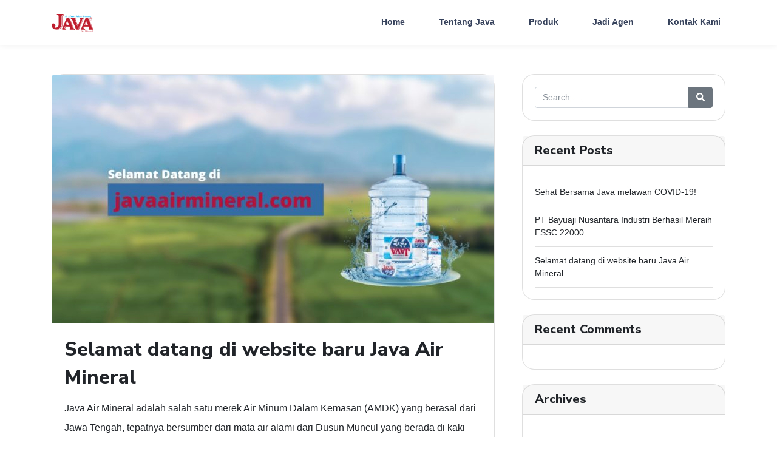

--- FILE ---
content_type: text/html; charset=UTF-8
request_url: https://javaairmineral.com/2020/03/
body_size: 24395
content:
<!doctype html>
<html lang="en-US">
<head>
<meta charset="UTF-8" />
<meta name='robots' content='noindex, follow' />
	<style>img:is([sizes="auto" i], [sizes^="auto," i]) { contain-intrinsic-size: 3000px 1500px }</style>
	<meta name="viewport" content="width=device-width, initial-scale=1, shrink-to-fit=no">

	<!-- This site is optimized with the Yoast SEO plugin v18.5.1 - https://yoast.com/wordpress/plugins/seo/ -->
	<title>March 2020 - JAVA Air Mineral</title><style id="rocket-critical-css">.wppopups-whole{position:relative;width:100%;height:100%;left:0;top:0;z-index:999998;display:flex;align-items:center;justify-content:center}@keyframes fadeInUp{from{opacity:0;transform:translate3d(0,100%,0)}to{opacity:1;transform:none}}.fadeInUp{animation-name:fadeInUp}.elementor-column-gap-default>.elementor-row>.elementor-column>.elementor-element-populated{padding:10px}@media (max-width:767px){.elementor-column{width:100%}}.elementor-aspect-ratio-43 .elementor-fit-aspect-ratio{padding-bottom:75%}.elementor-fit-aspect-ratio{position:relative;height:0}.elementor-fit-aspect-ratio iframe{position:absolute;top:0;left:0;height:100%;width:100%;border:0;background-color:#000}.elementor-screen-only{position:absolute;top:-10000em;width:1px;height:1px;margin:-1px;padding:0;overflow:hidden;clip:rect(0,0,0,0);border:0}.elementor-clearfix:after{content:"";display:block;clear:both;width:0;height:0}.elementor{-webkit-hyphens:manual;-ms-hyphens:manual;hyphens:manual}.elementor *,.elementor :after,.elementor :before{-webkit-box-sizing:border-box;box-sizing:border-box}.elementor a{-webkit-box-shadow:none;box-shadow:none;text-decoration:none}.elementor img{height:auto;max-width:100%;border:none;-webkit-border-radius:0;border-radius:0;-webkit-box-shadow:none;box-shadow:none}.elementor iframe{max-width:100%;width:100%;margin:0;line-height:1;border:none}.elementor .elementor-background-overlay{height:100%;width:100%;top:0;left:0;position:absolute}.elementor-widget-wrap>.elementor-element.elementor-absolute{position:absolute}.elementor-widget-wrap .elementor-element.elementor-widget__width-auto,.elementor-widget-wrap .elementor-element.elementor-widget__width-initial{max-width:100%}.elementor-element.elementor-absolute{z-index:1}.elementor-align-left{text-align:left}.elementor-align-left .elementor-button{width:auto}.elementor-align-justify .elementor-button{width:100%}@media (max-width:1024px){.elementor-tablet-align-center{text-align:center}.elementor-tablet-align-center .elementor-button{width:auto}}@media (max-width:767px){.elementor-mobile-align-left{text-align:left}.elementor-mobile-align-left .elementor-button{width:auto}.elementor-mobile-align-justify .elementor-button{width:100%}}:root{--page-title-display:block}.elementor-section{position:relative}.elementor-section .elementor-container{display:-webkit-box;display:-ms-flexbox;display:flex;margin-right:auto;margin-left:auto;position:relative}@media (max-width:1024px){.elementor-section .elementor-container{-ms-flex-wrap:wrap;flex-wrap:wrap}}.elementor-section.elementor-section-boxed>.elementor-container{max-width:1140px}.elementor-section.elementor-section-items-middle>.elementor-container{-webkit-box-align:center;-ms-flex-align:center;align-items:center}.elementor-row{width:100%;display:-webkit-box;display:-ms-flexbox;display:flex}@media (max-width:1024px){.elementor-row{-ms-flex-wrap:wrap;flex-wrap:wrap}}.elementor-widget-wrap{position:relative;width:100%;-ms-flex-wrap:wrap;flex-wrap:wrap;-ms-flex-line-pack:start;align-content:flex-start}.elementor:not(.elementor-bc-flex-widget) .elementor-widget-wrap{display:-webkit-box;display:-ms-flexbox;display:flex}.elementor-widget-wrap>.elementor-element{width:100%}.elementor-widget{position:relative}.elementor-widget:not(:last-child){margin-bottom:20px}.elementor-widget:not(:last-child).elementor-absolute,.elementor-widget:not(:last-child).elementor-widget__width-initial{margin-bottom:0}.elementor-column{min-height:1px}.elementor-column,.elementor-column-wrap{position:relative;display:-webkit-box;display:-ms-flexbox;display:flex}.elementor-column-wrap{width:100%}@media (min-width:768px){.elementor-column.elementor-col-50{width:50%}.elementor-column.elementor-col-100{width:100%}}@media (max-width:767px){.elementor-column{width:100%}}.elementor-grid{display:grid;grid-column-gap:var(--grid-column-gap);grid-row-gap:var(--grid-row-gap)}.elementor-grid .elementor-grid-item{min-width:0}.elementor-grid-0 .elementor-grid{display:inline-block;width:100%;word-spacing:var(--grid-column-gap);margin-bottom:calc(-1 * var(--grid-row-gap))}.elementor-grid-0 .elementor-grid .elementor-grid-item{display:inline-block;margin-bottom:var(--grid-row-gap);word-break:break-word}@media (min-width:1025px){#elementor-device-mode:after{content:"desktop"}}@media (min-width:768px) and (max-width:1024px){#elementor-device-mode:after{content:"tablet"}}@media (max-width:767px){#elementor-device-mode:after{content:"mobile"}}.elementor-button{display:inline-block;line-height:1;background-color:#818a91;font-size:15px;padding:12px 24px;-webkit-border-radius:3px;border-radius:3px;color:#fff;fill:#fff;text-align:center}.elementor-button:visited{color:#fff}.elementor-button-content-wrapper{display:-webkit-box;display:-ms-flexbox;display:flex;-webkit-box-pack:center;-ms-flex-pack:center;justify-content:center}.elementor-button-icon{-webkit-box-flex:0;-ms-flex-positive:0;flex-grow:0;-webkit-box-ordinal-group:6;-ms-flex-order:5;order:5}.elementor-button-text{-webkit-box-flex:1;-ms-flex-positive:1;flex-grow:1;-webkit-box-ordinal-group:11;-ms-flex-order:10;order:10;display:inline-block}.elementor-button .elementor-align-icon-right{margin-left:5px;-webkit-box-ordinal-group:16;-ms-flex-order:15;order:15}.elementor-button .elementor-align-icon-left{margin-right:5px;-webkit-box-ordinal-group:6;-ms-flex-order:5;order:5}.elementor-button span{text-decoration:inherit}.elementor-heading-title{padding:0;margin:0;line-height:1}.elementor-icon{display:inline-block;line-height:1;color:#818a91;font-size:50px;text-align:center}.elementor-icon i{width:1em;height:1em;position:relative;display:block}.elementor-icon i:before{position:absolute;left:50%;-webkit-transform:translateX(-50%);-ms-transform:translateX(-50%);transform:translateX(-50%)}.elementor-widget-image{text-align:center}.elementor-widget-image .elementor-image img{vertical-align:middle;display:inline-block}.elementor-widget-social-icons.elementor-grid-0 .elementor-widget-container{line-height:1;font-size:0}.elementor-widget-social-icons .elementor-grid{grid-column-gap:var(--grid-column-gap,5px);grid-row-gap:var(--grid-row-gap,5px);grid-template-columns:var(--grid-template-columns);-webkit-box-pack:var(--justify-content,center);-ms-flex-pack:var(--justify-content,center);justify-content:var(--justify-content,center);justify-items:var(--justify-content,center)}.elementor-icon.elementor-social-icon{font-size:var(--icon-size,25px);line-height:var(--icon-size,25px);width:calc(var(--icon-size, 25px) + (2 * var(--icon-padding, .5em)));height:calc(var(--icon-size, 25px) + (2 * var(--icon-padding, .5em)))}.elementor-social-icon{display:-webkit-inline-box;display:-ms-inline-flexbox;display:inline-flex;background-color:#818a91;-webkit-box-align:center;-ms-flex-align:center;align-items:center;-webkit-box-pack:center;-ms-flex-pack:center;justify-content:center;text-align:center}.elementor-social-icon i{color:#fff}.elementor-social-icon:last-child{margin:0}.elementor-social-icon-facebook{background-color:#3b5998}.elementor-social-icon-instagram{background-color:#262626}.elementor-shape-rounded .elementor-icon.elementor-social-icon{-webkit-border-radius:10%;border-radius:10%}.elementor-widget-video .elementor-widget-container{overflow:hidden;-webkit-transform:translateZ(0);transform:translateZ(0)}.animated{-webkit-animation-duration:1.25s;animation-duration:1.25s}@media (prefers-reduced-motion:reduce){.animated{-webkit-animation:none;animation:none}}@media (max-width:767px){.elementor .elementor-hidden-phone{display:none}}@media (min-width:768px) and (max-width:1024px){.elementor .elementor-hidden-tablet{display:none}}@media (min-width:1025px){.elementor .elementor-hidden-desktop{display:none}}.elementor-kit-55{--e-global-color-primary:#6EC1E4;--e-global-color-secondary:#54595F;--e-global-color-text:#7A7A7A;--e-global-color-accent:#61CE70;--e-global-color-517a35cf:#4054B2;--e-global-color-b451e5b:#23A455;--e-global-color-729ae80a:#000;--e-global-color-392f3418:#FFF;--e-global-typography-primary-font-family:"Roboto";--e-global-typography-primary-font-weight:600;--e-global-typography-secondary-font-family:"Roboto Slab";--e-global-typography-secondary-font-weight:400;--e-global-typography-text-font-family:"Roboto";--e-global-typography-text-font-weight:400;--e-global-typography-accent-font-family:"Roboto";--e-global-typography-accent-font-weight:500}.elementor-section.elementor-section-boxed>.elementor-container{max-width:1140px}@media (max-width:1024px){.elementor-section.elementor-section-boxed>.elementor-container{max-width:1025px}}@media (max-width:767px){.elementor-section.elementor-section-boxed>.elementor-container{max-width:768px}}.elementor-widget-heading .elementor-heading-title{color:var(--e-global-color-primary);font-family:var(--e-global-typography-primary-font-family),Sans-serif;font-weight:var(--e-global-typography-primary-font-weight)}.elementor-widget-text-editor{color:var(--e-global-color-text);font-family:var(--e-global-typography-text-font-family),Sans-serif;font-weight:var(--e-global-typography-text-font-weight)}.elementor-widget-button .elementor-button{font-family:var(--e-global-typography-accent-font-family),Sans-serif;font-weight:var(--e-global-typography-accent-font-weight);background-color:var(--e-global-color-accent)}.elementor-widget-tp_posts_grid .tp-posts-grid-wrapper li h4 a{font-family:var(--e-global-typography-primary-font-family),Sans-serif;font-weight:var(--e-global-typography-primary-font-weight)}.elementor-widget-tp_posts_grid .tp-posts-grid-wrapper li p{font-family:var(--e-global-typography-secondary-font-family),Sans-serif;font-weight:var(--e-global-typography-secondary-font-weight)}.elementor-5 .elementor-element.elementor-element-29635867>.elementor-container>.elementor-row>.elementor-column>.elementor-column-wrap>.elementor-widget-wrap{align-content:center;align-items:center}.elementor-5 .elementor-element.elementor-element-29635867:not(.elementor-motion-effects-element-type-background){background-image:url("https://javaairmineral.com/wp-content/uploads/2020/03/hero-java-desktop.jpg");background-position:center center;background-repeat:no-repeat;background-size:cover}.elementor-5 .elementor-element.elementor-element-29635867>.elementor-background-overlay{opacity:0.44}.elementor-5 .elementor-element.elementor-element-29635867{padding:10em 0em 15em 0em}.elementor-5 .elementor-element.elementor-element-6f1e751a{text-align:left}.elementor-5 .elementor-element.elementor-element-6f1e751a .elementor-heading-title{color:#ffffff;font-family:"Poppins",Sans-serif;font-size:54px;font-weight:bold;line-height:81px}.elementor-5 .elementor-element.elementor-element-6f1e751a>.elementor-widget-container{padding:0em 0em 1em 0em}.elementor-5 .elementor-element.elementor-element-1190c0a5{text-align:left}.elementor-5 .elementor-element.elementor-element-1190c0a5 .elementor-heading-title{color:rgba(255,255,255,0.87);font-family:"Open Sans",Sans-serif;font-size:20px;font-weight:600;line-height:1.8em}.elementor-5 .elementor-element.elementor-element-7eb3f51 .tp-button-primary .elementor-align-icon-right{margin-left:20px}.elementor-5 .elementor-element.elementor-element-7eb3f51 .tp-button-primary i{transform:rotate(0deg)}.elementor-5 .elementor-element.elementor-element-7eb3f51 a.elementor-button.tp-button-primary{font-family:"Open Sans",Sans-serif;font-size:1em;font-weight:600;letter-spacing:0.5px;color:#FFFFFF;background-color:#D7454A;border-radius:8px 8px 8px 8px;padding:15px 30px 15px 30px}.elementor-5 .elementor-element.elementor-element-7eb3f51>.elementor-widget-container{margin:0px 0px 0px 0px;padding:15px 0px 0px 0px}.elementor-5 .elementor-element.elementor-element-7eb3f51{z-index:2}.elementor-5 .elementor-element.elementor-element-5041beee .elementor-spacer-inner{height:20px}.elementor-5 .elementor-element.elementor-element-3867f57:not(.elementor-motion-effects-element-type-background){background-color:#FFFFFF}.elementor-5 .elementor-element.elementor-element-3867f57{padding:80px 0px 80px 0px}.elementor-5 .elementor-element.elementor-element-42568918{text-align:center}.elementor-5 .elementor-element.elementor-element-42568918 .elementor-image img{width:47px}.elementor-5 .elementor-element.elementor-element-1446f720{width:initial;max-width:initial;top:-20px}body:not(.rtl) .elementor-5 .elementor-element.elementor-element-1446f720{left:276px}.elementor-5 .elementor-element.elementor-element-202e1171 .elementor-button .elementor-align-icon-right{margin-left:11px}.elementor-5 .elementor-element.elementor-element-202e1171 .elementor-button{fill:#0CB0FF;color:#0CB0FF;background-color:rgba(2,1,1,0);padding:0px 0px 0px 0px}.elementor-5 .elementor-element.elementor-element-202e1171>.elementor-widget-container{margin:0px 0px 0px 0px;padding:0px 0px 0px 0px}.elementor-5 .elementor-element.elementor-element-dddbc6c .elementor-button .elementor-align-icon-right{margin-left:11px}.elementor-5 .elementor-element.elementor-element-dddbc6c .elementor-button{fill:#0CB0FF;color:#0CB0FF;background-color:rgba(2,1,1,0);padding:0px 0px 0px 0px}.elementor-5 .elementor-element.elementor-element-dddbc6c>.elementor-widget-container{margin:0px 0px 0px 0px;padding:0px 0px 0px 0px}.elementor-5 .elementor-element.elementor-element-70b65452 .elementor-button .elementor-align-icon-right{margin-left:11px}.elementor-5 .elementor-element.elementor-element-70b65452 .elementor-button{fill:#0CB0FF;color:#0CB0FF;background-color:rgba(2,1,1,0);padding:0px 0px 0px 0px}.elementor-5 .elementor-element.elementor-element-70b65452>.elementor-widget-container{margin:0px 0px 0px 0px;padding:0px 0px 0px 0px}.elementor-5 .elementor-element.elementor-element-60fa4ec:not(.elementor-motion-effects-element-type-background){background-color:#F9FAFE}.elementor-5 .elementor-element.elementor-element-da5b444{text-align:right}.elementor-5 .elementor-element.elementor-element-da5b444>.elementor-widget-container{margin:0px 0px 0px 0px;padding:0px 0px 0px 0px}.elementor-5 .elementor-element.elementor-element-2bafa8d:not(.elementor-motion-effects-element-type-background){background-color:#F9FAFE}.elementor-5 .elementor-element.elementor-element-2e9f457{text-align:left}.elementor-5 .elementor-element.elementor-element-2e9f457 .elementor-image img{width:47px}.elementor-5 .elementor-element.elementor-element-b4b3789 .elementor-heading-title{color:#35405A;font-family:"Nunito Sans",Sans-serif;font-weight:800;font-style:normal;line-height:46px}.elementor-5 .elementor-element.elementor-element-f26c7c6{color:#5D626B;font-family:"Open Sans",Sans-serif;font-size:16px;line-height:22px}.elementor-5 .elementor-element.elementor-element-702f36d .elementor-button{font-family:"Open Sans",Sans-serif;font-size:16px;font-weight:600;line-height:22px;fill:#FFFFFF;color:#FFFFFF;background-color:#0CB0FF}.elementor-5 .elementor-element.elementor-element-4df1ce1:not(.elementor-motion-effects-element-type-background){background-color:#FFFFFF}.elementor-5 .elementor-element.elementor-element-4df1ce1{padding:56.6px 0px 0px 0px}.elementor-5 .elementor-element.elementor-element-cf09c5c>.elementor-element-populated{padding:0px 95px 0px 0px}.elementor-5 .elementor-element.elementor-element-ec0ca28{text-align:left}.elementor-5 .elementor-element.elementor-element-dd4431f .elementor-heading-title{color:#35405A}.elementor-5 .elementor-element.elementor-element-6e1c99a3{overflow:hidden}.elementor-5 .elementor-element.elementor-element-6e1c99a3:not(.elementor-motion-effects-element-type-background){background-color:#FFFFFF}.elementor-5 .elementor-element.elementor-element-5e07c455.elementor-column.elementor-element[data-element_type="column"]>.elementor-column-wrap.elementor-element-populated>.elementor-widget-wrap{align-content:center;align-items:center}.elementor-5 .elementor-element.elementor-element-dd112c5{width:auto;max-width:auto}.elementor-5 .elementor-element.elementor-element-3bd7f4a{padding:26px 30px 56px 30px}.elementor-5 .elementor-element.elementor-element-f0f7e70 .elementor-button{font-family:"Open Sans",Sans-serif;font-size:14px;font-weight:600;background-color:#0CB0FF}.elementor-5 .elementor-element.elementor-element-3c36c0c>.elementor-element-populated{padding:0px 0px 0px 0px}.elementor-5 .elementor-element.elementor-element-cee52be{padding:0px 0px 0px 0px}.elementor-5 .elementor-element.elementor-element-fe48d49:not(.elementor-motion-effects-element-type-background)>.elementor-column-wrap{background-image:url("https://javaairmineral.com/wp-content/uploads/2020/03/base-produksi.png");background-position:center center;background-repeat:no-repeat;background-size:cover}.elementor-5 .elementor-element.elementor-element-fe48d49>.elementor-element-populated>.elementor-background-overlay{opacity:0}.elementor-5 .elementor-element.elementor-element-fe48d49>.elementor-element-populated{padding:10% 10% 10% 33%}.elementor-5 .elementor-element.elementor-element-86bf680{text-align:left}.elementor-5 .elementor-element.elementor-element-090844e{text-align:left}.elementor-5 .elementor-element.elementor-element-090844e .elementor-heading-title{color:#B6E7FF;font-family:"Nunito Sans",Sans-serif;font-size:16px;font-weight:800;text-transform:uppercase;line-height:22px;letter-spacing:1px}.elementor-5 .elementor-element.elementor-element-44622f9 .elementor-heading-title{color:#FFFFFF;font-family:"Nunito Sans",Sans-serif;font-size:34px;font-weight:bold;line-height:46px}.elementor-5 .elementor-element.elementor-element-16a3bcb{color:#FFFFFF;font-family:"Open Sans",Sans-serif;font-size:16px;line-height:22px}.elementor-5 .elementor-element.elementor-element-f20ea94 .elementor-button{font-family:"Open Sans",Sans-serif;font-size:16px;font-weight:600;line-height:22px;fill:#0897DD;color:#0897DD;background-color:#FFFFFF}.elementor-5 .elementor-element.elementor-element-6cacbec4 .elementor-button{font-family:"Open Sans",Sans-serif;font-size:16px;font-weight:600;line-height:22px;fill:#0897DD;color:#0897DD;background-color:#FFFFFF}.elementor-5 .elementor-element.elementor-element-d807561:not(.elementor-motion-effects-element-type-background){background-color:#FFFFFF}.elementor-5 .elementor-element.elementor-element-7b15fb9{text-align:center}.elementor-5 .elementor-element.elementor-element-7b15fb9 .elementor-image img{width:47px}.elementor-5 .elementor-element.elementor-element-1dd7078{text-align:center}.elementor-5 .elementor-element.elementor-element-1dd7078 .elementor-heading-title{color:#35405A}.elementor-5 .elementor-element.elementor-element-f21ccf4 .elementor-text-editor{text-align:center}.elementor-5 .elementor-element.elementor-element-f21ccf4{color:#5D626B;font-family:"Open Sans",Sans-serif;font-size:16px;line-height:22px}.elementor-5 .elementor-element.elementor-element-f21ccf4>.elementor-widget-container{padding:0em 17em 1em 17em}.elementor-5 .elementor-element.elementor-element-1ef438a{overflow:hidden;padding:0px 0px 0px 10px}.elementor-5 .elementor-element.elementor-element-1ef438a:not(.elementor-motion-effects-element-type-background){background-color:#FFFFFF}.elementor-5 .elementor-element.elementor-element-c5cf02a.elementor-column.elementor-element[data-element_type="column"]>.elementor-column-wrap.elementor-element-populated>.elementor-widget-wrap{align-content:center;align-items:center}.elementor-5 .elementor-element.elementor-element-759dcd0 .tp-posts-grid li{width:calc(100% / 3);padding:10px}.elementor-5 .elementor-element.elementor-element-759dcd0 .tp-posts-grid-wrapper li h4 a{color:#35405A;font-family:"Nunito Sans",Sans-serif;font-size:1.5rem;font-weight:bold;line-height:1.5em}.elementor-5 .elementor-element.elementor-element-759dcd0 .tp-posts-grid-wrapper li .readmore{color:#0CB0FF;font-family:"Open Sans",Sans-serif;font-size:1rem;font-weight:600;line-height:22px}.elementor-5 .elementor-element.elementor-element-8a576c0>.elementor-container{min-height:186px}.elementor-5 .elementor-element.elementor-element-8a576c0:not(.elementor-motion-effects-element-type-background){background-color:#FFFFFF;background-image:url("https://javaairmineral.com/wp-content/uploads/2020/03/background-footer.png");background-repeat:no-repeat;background-size:cover}.elementor-5 .elementor-element.elementor-element-8a576c0{padding:40px 30px 40px 30px}.elementor-5 .elementor-element.elementor-element-fc54b4b{text-align:left}.elementor-5 .elementor-element.elementor-element-fc54b4b .elementor-image img{width:96px}.elementor-5 .elementor-element.elementor-element-fc54b4b>.elementor-widget-container{padding:0px 0px 13px 0px}.elementor-5 .elementor-element.elementor-element-2617b24{font-family:"Open Sans",Sans-serif;font-size:16px;font-weight:500;line-height:22px}.elementor-5 .elementor-element.elementor-element-d8db02b{--grid-template-columns:repeat(0, auto);--grid-column-gap:20px;--grid-row-gap:0px}.elementor-5 .elementor-element.elementor-element-d8db02b .elementor-widget-container{text-align:left}.elementor-5 .elementor-element.elementor-element-d8db02b .elementor-social-icon{background-color:#FFFFFF;--icon-padding:0.3em}.elementor-5 .elementor-element.elementor-element-d8db02b .elementor-social-icon i{color:#0CB0FF}.elementor-5 .elementor-element.elementor-element-d8db02b .elementor-icon{border-radius:10px 10px 10px 10px}.elementor-5 .elementor-element.elementor-element-16b9aca .elementor-text-editor{text-align:left}.elementor-5 .elementor-element.elementor-element-16b9aca{color:#FFFFFF;font-family:"Open Sans",Sans-serif;font-size:13px;font-weight:300}.elementor-5 .elementor-element.elementor-element-16b9aca>.elementor-widget-container{padding:20px 0px 0px 0px}.elementor-5 .elementor-element.elementor-element-24c3610:not(.elementor-motion-effects-element-type-background)>.elementor-column-wrap{background-image:url("https://javaairmineral.com/wp-content/uploads/2020/03/background-floating.png");background-repeat:no-repeat;background-size:contain}.elementor-5 .elementor-element.elementor-element-24c3610>.elementor-element-populated{border-radius:8px 24px 0px 0px}.elementor-5 .elementor-element.elementor-element-cb8d152 .elementor-button{font-family:"Open Sans",Sans-serif;font-size:16px;background-color:#58E3C4}@media (max-width:1024px){.elementor-5 .elementor-element.elementor-element-29635867{padding:7em 1em 5em 1em}.elementor-5 .elementor-element.elementor-element-49b1f4a4>.elementor-element-populated{padding:0% 20% 0% 0%}.elementor-5 .elementor-element.elementor-element-6f1e751a .elementor-heading-title{font-size:4.3em}.elementor-5 .elementor-element.elementor-element-2bafa8d{padding:30px 30px 30px 30px}.elementor-5 .elementor-element.elementor-element-2e9f457{text-align:center}.elementor-5 .elementor-element.elementor-element-b4b3789{text-align:center}.elementor-5 .elementor-element.elementor-element-f26c7c6 .elementor-text-editor{text-align:center}.elementor-5 .elementor-element.elementor-element-4df1ce1{padding:30px 30px 30px 30px}.elementor-5 .elementor-element.elementor-element-cf09c5c>.elementor-element-populated{padding:0px 0px 0px 0px}.elementor-5 .elementor-element.elementor-element-ec0ca28{text-align:center}.elementor-5 .elementor-element.elementor-element-dd4431f{text-align:center}.elementor-5 .elementor-element.elementor-element-2587222 .elementor-text-editor{text-align:center}.elementor-5 .elementor-element.elementor-element-5e07c455>.elementor-element-populated{margin:0px 30px 0px 30px}.elementor-5 .elementor-element.elementor-element-fe48d49>.elementor-element-populated{padding:30px 30px 30px 30px}.elementor-5 .elementor-element.elementor-element-759dcd0 .tp-posts-grid li{width:calc(100% / 2);padding:10px}}@media (max-width:767px){.elementor-5 .elementor-element.elementor-element-29635867:not(.elementor-motion-effects-element-type-background){background-image:url("https://javaairmineral.com/wp-content/uploads/2020/03/hero-java-mobile.jpg");background-position:-100vw 0px;background-size:cover}.elementor-5 .elementor-element.elementor-element-29635867{padding:30% 5% 20% 5%}.elementor-5 .elementor-element.elementor-element-49b1f4a4>.elementor-element-populated{padding:0px 0px 0px 0px}.elementor-5 .elementor-element.elementor-element-6f1e751a .elementor-heading-title{font-size:34px}.elementor-5 .elementor-element.elementor-element-1190c0a5 .elementor-heading-title{font-size:16px}.elementor-5 .elementor-element.elementor-element-7eb3f51 a.elementor-button.tp-button-primary{font-size:14px}.elementor-5 .elementor-element.elementor-element-3867f57{padding:30px 30px 35px 30px}.elementor-5 .elementor-element.elementor-element-da5b444{text-align:center}.elementor-5 .elementor-element.elementor-element-da5b444 .elementor-image img{width:100%}.elementor-5 .elementor-element.elementor-element-da5b444>.elementor-widget-container{margin:0px 0px 0px 0px;padding:0px 0px 0px 0px}.elementor-5 .elementor-element.elementor-element-b4b3789 .elementor-heading-title{font-size:24px}.elementor-5 .elementor-element.elementor-element-cf09c5c>.elementor-element-populated{padding:0px 0px 0px 0px}.elementor-5 .elementor-element.elementor-element-ec0ca28{text-align:left}.elementor-5 .elementor-element.elementor-element-dd4431f{text-align:left}.elementor-5 .elementor-element.elementor-element-dd4431f .elementor-heading-title{font-size:24px}.elementor-5 .elementor-element.elementor-element-2587222 .elementor-text-editor{text-align:left}.elementor-5 .elementor-element.elementor-element-6e1c99a3{padding:40px 0px 0px 0px}.elementor-5 .elementor-element.elementor-element-5e07c455>.elementor-element-populated{padding:0px 0px 0px 0px}.elementor-5 .elementor-element.elementor-element-3bd7f4a{padding:26px 24px 56px 24px}.elementor-5 .elementor-element.elementor-element-f0f7e70 .elementor-button{font-size:16px;padding:13px 0px 13px 0px}.elementor-5 .elementor-element.elementor-element-f0f7e70>.elementor-widget-container{padding:0px 0px 0px 0px}.elementor-5 .elementor-element.elementor-element-cee52be{padding:0px 0px 0px 0px}.elementor-5 .elementor-element.elementor-element-fe48d49>.elementor-element-populated{padding:40px 30px 40px 30px}.elementor-5 .elementor-element.elementor-element-44622f9 .elementor-heading-title{font-size:24px}.elementor-5 .elementor-element.elementor-element-d807561{padding:30px 30px 0px 30px}.elementor-5 .elementor-element.elementor-element-f21ccf4>.elementor-widget-container{padding:0px 0px 0px 0px}.elementor-5 .elementor-element.elementor-element-1ef438a{padding:40px 0px 0px 20px}.elementor-5 .elementor-element.elementor-element-c5cf02a>.elementor-element-populated{padding:0px 0px 0px 0px}.elementor-5 .elementor-element.elementor-element-759dcd0 .tp-posts-grid li{width:calc(100% / 3);padding:10px}.elementor-5 .elementor-element.elementor-element-759dcd0 .tp-posts-grid-wrapper li h4 a{font-size:20px;line-height:27px}.elementor-5 .elementor-element.elementor-element-cb8d152 .elementor-button{padding:9px 24px 8px 24px}}@media (min-width:768px){.elementor-5 .elementor-element.elementor-element-49b1f4a4{width:52.003%}.elementor-5 .elementor-element.elementor-element-57c5ae4c{width:47.997%}.elementor-5 .elementor-element.elementor-element-5e07c455{width:100%}.elementor-5 .elementor-element.elementor-element-c5cf02a{width:100%}}@media (max-width:1024px) and (min-width:768px){.elementor-5 .elementor-element.elementor-element-49b1f4a4{width:100%}.elementor-5 .elementor-element.elementor-element-5e07c455{width:100%}}@media (min-width:1025px){.elementor-5 .elementor-element.elementor-element-29635867:not(.elementor-motion-effects-element-type-background){background-attachment:scroll}}:root{--blue:#007bff;--indigo:#6610f2;--purple:#6f42c1;--pink:#e83e8c;--red:#dc3545;--orange:#fd7e14;--yellow:#ffc107;--green:#28a745;--teal:#20c997;--cyan:#17a2b8;--white:#fff;--gray:#6c757d;--gray-dark:#343a40;--primary:#007bff;--secondary:#6c757d;--success:#28a745;--info:#17a2b8;--warning:#ffc107;--danger:#dc3545;--light:#f8f9fa;--dark:#343a40;--breakpoint-xs:0;--breakpoint-sm:576px;--breakpoint-md:768px;--breakpoint-lg:992px;--breakpoint-xl:1200px;--font-family-sans-serif:-apple-system,BlinkMacSystemFont,"Segoe UI",Roboto,"Helvetica Neue",Arial,"Noto Sans",sans-serif,"Apple Color Emoji","Segoe UI Emoji","Segoe UI Symbol","Noto Color Emoji";--font-family-monospace:SFMono-Regular,Menlo,Monaco,Consolas,"Liberation Mono","Courier New",monospace}*,::after,::before{box-sizing:border-box}html{font-family:sans-serif;line-height:1.15;-webkit-text-size-adjust:100%}nav,section{display:block}body{margin:0;font-family:-apple-system,BlinkMacSystemFont,"Segoe UI",Roboto,"Helvetica Neue",Arial,"Noto Sans",sans-serif,"Apple Color Emoji","Segoe UI Emoji","Segoe UI Symbol","Noto Color Emoji";font-size:1rem;font-weight:400;line-height:1.5;color:#212529;text-align:left;background-color:#fff}h2,h4,h5{margin-top:0;margin-bottom:.5rem}p{margin-top:0;margin-bottom:1rem}ul{margin-top:0;margin-bottom:1rem}a{color:#007bff;text-decoration:none;background-color:transparent}a:not([href]):not([tabindex]){color:inherit;text-decoration:none}img{vertical-align:middle;border-style:none}svg{overflow:hidden;vertical-align:middle}button{border-radius:0}button{margin:0;font-family:inherit;font-size:inherit;line-height:inherit}button{overflow:visible}button{text-transform:none}[type=button],button{-webkit-appearance:button}[type=button]::-moz-focus-inner,button::-moz-focus-inner{padding:0;border-style:none}::-webkit-file-upload-button{font:inherit;-webkit-appearance:button}.h1,h2,h4,h5{margin-bottom:.5rem;font-weight:500;line-height:1.2}.h1{font-size:2.5rem}h2{font-size:2rem}h4{font-size:1.5rem}h5{font-size:1.25rem}.container{width:100%;padding-right:15px;padding-left:15px;margin-right:auto;margin-left:auto}@media (min-width:576px){.container{max-width:540px}}@media (min-width:768px){.container{max-width:720px}}@media (min-width:992px){.container{max-width:960px}}@media (min-width:1200px){.container{max-width:1140px}}.btn{display:inline-block;font-weight:400;color:#212529;text-align:center;vertical-align:middle;background-color:transparent;border:1px solid transparent;padding:.375rem .75rem;font-size:1rem;line-height:1.5;border-radius:.25rem}.btn-primary{color:#fff;background-color:#007bff;border-color:#007bff}.btn-secondary{color:#fff;background-color:#6c757d;border-color:#6c757d}.fade:not(.show){opacity:0}.collapse:not(.show){display:none}.nav-link{display:block;padding:.5rem 1rem}.navbar{position:relative;display:-ms-flexbox;display:flex;-ms-flex-wrap:wrap;flex-wrap:wrap;-ms-flex-align:center;align-items:center;-ms-flex-pack:justify;justify-content:space-between;padding:.5rem 1rem}.navbar>.container{display:-ms-flexbox;display:flex;-ms-flex-wrap:wrap;flex-wrap:wrap;-ms-flex-align:center;align-items:center;-ms-flex-pack:justify;justify-content:space-between}.navbar-brand{display:inline-block;padding-top:.3125rem;padding-bottom:.3125rem;margin-right:1rem;font-size:1.25rem;line-height:inherit;white-space:nowrap}.navbar-nav{display:-ms-flexbox;display:flex;-ms-flex-direction:column;flex-direction:column;padding-left:0;margin-bottom:0;list-style:none}.navbar-nav .nav-link{padding-right:0;padding-left:0}.navbar-collapse{-ms-flex-preferred-size:100%;flex-basis:100%;-ms-flex-positive:1;flex-grow:1;-ms-flex-align:center;align-items:center}.navbar-toggler{padding:.25rem .75rem;font-size:1.25rem;line-height:1;background-color:transparent;border:1px solid transparent;border-radius:.25rem}@media (max-width:991.98px){.navbar-expand-lg>.container{padding-right:0;padding-left:0}}@media (min-width:992px){.navbar-expand-lg{-ms-flex-flow:row nowrap;flex-flow:row nowrap;-ms-flex-pack:start;justify-content:flex-start}.navbar-expand-lg .navbar-nav{-ms-flex-direction:row;flex-direction:row}.navbar-expand-lg .navbar-nav .nav-link{padding-right:.5rem;padding-left:.5rem}.navbar-expand-lg>.container{-ms-flex-wrap:nowrap;flex-wrap:nowrap}.navbar-expand-lg .navbar-collapse{display:-ms-flexbox!important;display:flex!important;-ms-flex-preferred-size:auto;flex-basis:auto}.navbar-expand-lg .navbar-toggler{display:none}}.navbar-light .navbar-brand{color:rgba(0,0,0,.9)}.navbar-light .navbar-nav .nav-link{color:rgba(0,0,0,.5)}.navbar-light .navbar-nav .active>.nav-link{color:rgba(0,0,0,.9)}.navbar-light .navbar-toggler{color:rgba(0,0,0,.5);border-color:rgba(0,0,0,.1)}.card{position:relative;display:-ms-flexbox;display:flex;-ms-flex-direction:column;flex-direction:column;min-width:0;word-wrap:break-word;background-color:#fff;background-clip:border-box;border:1px solid rgba(0,0,0,.125);border-radius:.25rem}.card-body{-ms-flex:1 1 auto;flex:1 1 auto;padding:1.25rem}.close{float:right;font-size:1.5rem;font-weight:700;line-height:1;color:#000;text-shadow:0 1px 0 #fff;opacity:.5}button.close{padding:0;background-color:transparent;border:0;-webkit-appearance:none;-moz-appearance:none;appearance:none}.modal{position:fixed;top:0;left:0;z-index:1050;display:none;width:100%;height:100%;overflow:hidden;outline:0}.modal-dialog{position:relative;width:auto;margin:.5rem}.modal.fade .modal-dialog{-webkit-transform:translate(0,-50px);transform:translate(0,-50px)}.modal-dialog-centered{display:-ms-flexbox;display:flex;-ms-flex-align:center;align-items:center;min-height:calc(100% - 1rem)}.modal-dialog-centered::before{display:block;height:calc(100vh - 1rem);content:""}.modal-content{position:relative;display:-ms-flexbox;display:flex;-ms-flex-direction:column;flex-direction:column;width:100%;background-color:#fff;background-clip:padding-box;border:1px solid rgba(0,0,0,.2);border-radius:.3rem;outline:0}.modal-header{display:-ms-flexbox;display:flex;-ms-flex-align:start;align-items:flex-start;-ms-flex-pack:justify;justify-content:space-between;padding:1rem 1rem;border-bottom:1px solid #dee2e6;border-top-left-radius:.3rem;border-top-right-radius:.3rem}.modal-header .close{padding:1rem 1rem;margin:-1rem -1rem -1rem auto}.modal-title{margin-bottom:0;line-height:1.5}.modal-body{position:relative;-ms-flex:1 1 auto;flex:1 1 auto;padding:1rem}.modal-footer{display:-ms-flexbox;display:flex;-ms-flex-align:center;align-items:center;-ms-flex-pack:end;justify-content:flex-end;padding:1rem;border-top:1px solid #dee2e6;border-bottom-right-radius:.3rem;border-bottom-left-radius:.3rem}.modal-footer>:not(:first-child){margin-left:.25rem}.modal-footer>:not(:last-child){margin-right:.25rem}@media (min-width:576px){.modal-dialog{max-width:500px;margin:1.75rem auto}.modal-dialog-centered{min-height:calc(100% - 3.5rem)}.modal-dialog-centered::before{height:calc(100vh - 3.5rem)}}.clearfix::after{display:block;clear:both;content:""}.flex-fill{-ms-flex:1 1 auto!important;flex:1 1 auto!important}.justify-content-between{-ms-flex-pack:justify!important;justify-content:space-between!important}.align-self-center{-ms-flex-item-align:center!important;align-self:center!important}@media (min-width:768px){.justify-content-md-end{-ms-flex-pack:end!important;justify-content:flex-end!important}}.mm-menu{box-sizing:border-box;background:inherit;display:block;padding:0;margin:0;position:absolute;left:0;right:0;top:0;bottom:0;z-index:0}.mm-panels,.mm-panels>.mm-panel{background:inherit;border-color:inherit;box-sizing:border-box;margin:0;position:absolute;left:0;right:0;top:0;bottom:0;z-index:0}.mm-panels{overflow:hidden}.mm-panel{-webkit-transform:translate(100%,0);-ms-transform:translate(100%,0);transform:translate(100%,0);-webkit-transform:translate3d(100%,0,0);transform:translate3d(100%,0,0);-webkit-transform-origin:top left;-ms-transform-origin:top left;transform-origin:top left}.mm-panel.mm-opened{-webkit-transform:translate(0,0);-ms-transform:translate(0,0);transform:translate(0,0);-webkit-transform:translate3d(0,0,0);transform:translate3d(0,0,0)}.mm-panels>.mm-panel{-webkit-overflow-scrolling:touch;overflow:scroll;overflow-x:hidden;overflow-y:auto;padding:0 20px}.mm-panels>.mm-panel.mm-hasnavbar{padding-top:40px}.mm-panels>.mm-panel:not(.mm-hidden){display:block}.mm-panels>.mm-panel:after,.mm-panels>.mm-panel:before{content:'';display:block;height:20px}.mm-navbar{border-bottom:1px solid;border-color:inherit;text-align:center;line-height:20px;height:40px;padding:0 40px;margin:0;position:absolute;top:0;left:0;right:0}.mm-navbar>*{display:block;padding:10px 0}.mm-navbar a{text-decoration:none}.mm-navbar .mm-title{text-overflow:ellipsis;white-space:nowrap;overflow:hidden}.mm-panel .mm-navbar{display:none}.mm-panel.mm-hasnavbar .mm-navbar{display:block}.mm-listview,.mm-listview>li{list-style:none;display:block;padding:0;margin:0}.mm-listview{font:inherit;font-size:14px;line-height:20px}.mm-listview a{text-decoration:none}.mm-listview>li{position:relative}.mm-listview>li,.mm-listview>li:after{border-color:inherit}.mm-listview>li>a{text-overflow:ellipsis;white-space:nowrap;overflow:hidden;color:inherit;display:block;padding:10px 10px 10px 20px;margin:0}.mm-listview>li:not(.mm-divider):after{content:'';border-bottom-width:1px;border-bottom-style:solid;display:block;position:absolute;left:0;right:0;bottom:0}.mm-listview>li:not(.mm-divider):after{left:20px}.mm-panels>.mm-panel>.mm-listview{margin:20px -20px}.mm-panels>.mm-panel>.mm-navbar+.mm-listview{margin-top:-20px}.mm-menu{background:#f3f3f3;border-color:rgba(0,0,0,.1);color:rgba(0,0,0,.75)}.mm-menu .mm-navbar a,.mm-menu .mm-navbar>*{color:rgba(0,0,0,.3)}.mm-menu .mm-listview{border-color:rgba(0,0,0,.1)}.mm-page{box-sizing:border-box;position:relative}.mm-slideout{z-index:1}#mm-blocker{background:rgba(3,2,1,0);display:none;width:100%;height:100%;position:fixed;top:0;left:0;z-index:2}.mm-menu.mm-offcanvas{z-index:0;display:none;position:fixed}.mm-menu.mm-offcanvas{width:80%;min-width:140px;max-width:440px}.mm-menu.mm-offcanvas.mm-right{left:auto}.mm-menu.mm-theme-dark{background:#333;border-color:rgba(0,0,0,.15);color:rgba(255,255,255,.8)}.mm-menu.mm-theme-dark .mm-navbar a,.mm-menu.mm-theme-dark .mm-navbar>*{color:rgba(255,255,255,.4)}.mm-menu.mm-theme-dark .mm-listview{border-color:rgba(0,0,0,.15)}.wp-block-media-text .wp-block-media-text__media{grid-area:media-text-media;margin:0}.wp-block-media-text .wp-block-media-text__content{word-break:break-word;grid-area:media-text-content;padding:0 8%}.woocommerce img{height:auto;max-width:100%}.woocommerce ul.products{clear:both}.woocommerce ul.products::after,.woocommerce ul.products::before{content:' ';display:table}.woocommerce ul.products::after{clear:both}.woocommerce ul.products li.product{float:left;margin:0 3.8% 2.992em 0;padding:0;position:relative;width:22.05%;margin-left:0}.woocommerce ul.products li.first{clear:both}.woocommerce ul.products li.last{margin-right:0}@media (max-width:768px){.woocommerce ul.products[class*=columns-] li.product{width:48%;float:left;clear:both;margin:0 0 2.992em}.woocommerce ul.products[class*=columns-] li.product:nth-child(2n){float:right;clear:none!important}}.woocommerce ul.products{margin:0 0 1em;padding:0;list-style:none outside;clear:both}.woocommerce ul.products::after,.woocommerce ul.products::before{content:' ';display:table}.woocommerce ul.products::after{clear:both}.woocommerce ul.products li{list-style:none outside}.woocommerce ul.products li.product .woocommerce-loop-product__title{padding:.5em 0;margin:0;font-size:1em}.woocommerce ul.products li.product a{text-decoration:none}.woocommerce ul.products li.product .button{margin-top:1em}.woocommerce ul.products li.product .price{color:#77a464;display:block;font-weight:400;margin-bottom:.5em;font-size:.857em}.woocommerce a.button{font-size:100%;margin:0;line-height:1;position:relative;text-decoration:none;overflow:visible;padding:.618em 1em;font-weight:700;border-radius:3px;left:auto;color:#515151;background-color:#ebe9eb;border:0;display:inline-block;background-image:none;box-shadow:none;text-shadow:none}body{background:#f7f7f7;-ms-word-wrap:break-word;word-wrap:break-word}a{text-decoration:none}button{padding:.375rem .75rem;border:1px solid transparent;border-color:#868e96;-webkit-border-radius:.25rem;border-radius:.25rem;color:#fff;background-color:#868e96;font-size:.875rem;font-weight:400;line-height:1.5;text-align:center;vertical-align:top;vertical-align:middle;white-space:normal}.btn{font-size:.875rem;white-space:normal}.btn-primary,a.btn-primary{border-color:#007bff;color:#fff;background-color:#007bff}.btn-secondary{border-color:#6c757d;color:#fff;background-color:#6c757d}iframe{max-width:100%}img{display:inline-block;max-width:100%;height:auto}.modal{z-index:99995}.site-header-wrapper{position:relative}.site-header-wrapper.site-navigation-relative .site-navigation.navbar-light{background:#fff}@media (min-width:992px){.site-navigation{padding-top:1rem;padding-bottom:1rem}}.site-navigation .navbar-toggler{border-color:transparent}@media (max-width:575px){.site-navigation-toggler{width:61px;padding-right:0;padding-left:0;text-align:left}}@media (min-width:576px) and (max-width:991px){.site-navigation-toggler{width:85px;text-align:left}}@media (max-width:991px){.site-navigation-brand{margin:0}}@media (min-width:576px) and (max-width:991px){.site-navigation-brand{padding-right:1rem;padding-left:1rem}}.site-navigation-brand img{width:auto!important;max-width:unset!important;height:30px}.site-navigation-menu{font-size:.9rem}.site-navigation-menu .nav-link{float:left}.mm-menu.mm-theme-dark{background:#343a40}.site-header{position:relative;padding:4rem 0;color:#fff;background:#007bff}.site-header .container{position:relative}.site-title{margin:.5rem 0}.site-backtotop{display:none;position:fixed;z-index:9999;right:20px;bottom:80px;width:35px;height:35px;-webkit-border-radius:4px;border-radius:4px;opacity:.6;color:#fff;background:#007bff;font-size:24px;line-height:35px;text-align:center}.woocommerce::after{display:block;clear:both;content:""}.woocommerce a.button{padding:.375rem .75rem;border:1px solid #868e96;-webkit-border-radius:.25rem;border-radius:.25rem;color:#fff;background:#868e96;font-size:.875rem;font-weight:400;-webkit-font-smoothing:antialiased;line-height:1.5;text-align:center;white-space:normal}.woocommerce ul.products li.product .price{color:#e91e63}.woocommerce ul.products li.product .button{clear:both;margin-top:.5rem}.woocommerce ul.products li.product h2{color:#212529}.woocommerce ul.products{margin:0 -15px;padding-left:0}.woocommerce ul.products li.product{position:relative;width:25%;margin:0 0 30px;padding:0 15px;list-style:none}.woocommerce ul.products li.product .product-inner{position:relative}.woocommerce ul.products li.product .product-detail-box{padding:1.25rem}.woocommerce ul.products li.product .product-detail-box h2{margin-top:0;padding-top:0}.woocommerce ul.products li.product .product-detail-link{display:block}.woocommerce ul.products li.product .product-detail-link:after,.woocommerce ul.products li.product .product-detail-link:before{display:table;content:""}.woocommerce ul.products li.product .product-detail-link:after{clear:both}.woocommerce ul.products.columns-4 li.product{width:25%}@media (max-width:992px){.woocommerce ul.products[class*=columns-] li.product{float:left;clear:both;width:50%;margin:0 0 30px}.woocommerce ul.products[class*=columns-] li.product:nth-child(2n){float:right;clear:none!important}}@media (max-width:480px){.woocommerce ul.products[class*=columns-].columns-mobile-2{margin:0 -8px}.woocommerce ul.products[class*=columns-].columns-mobile-2 li.product{margin:0 0 15px;padding:0 8px}.woocommerce ul.products[class*=columns-].columns-mobile-2 li.product .product-detail-box{padding:12px 12px 12px}.woocommerce ul.products[class*=columns-].columns-mobile-2 li.product .woocommerce-loop-product__title{font-size:.875rem}.woocommerce ul.products[class*=columns-].columns-mobile-2 li.product .price{font-size:.75rem}.woocommerce ul.products[class*=columns-].columns-mobile-2 li.product a.button{padding-right:.5rem;padding-left:.5rem}}@media (max-width:575px){.woocommerce a.button{font-size:.75rem}}.clearfix::after{display:block;clear:both;content:""}.elementor-button.tp-button-primary{margin-bottom:10px;border:1px solid transparent;color:#fff;background:#4054b2}@media (max-width:1024px){.elementor-tablet-align-center .elementor-button{float:none!important;width:auto!important}}@media (max-width:767px){.elementor-mobile-align-left .elementor-button{float:none!important;width:auto!important}.elementor-mobile-align-justify .elementor-button{float:none!important;width:100%!important}}.tp-posts-grid-wrapper ul.tp-posts-grid{-webkit-box-sizing:border-box;-moz-box-sizing:border-box;box-sizing:border-box;margin:0;padding:0;list-style:none}.tp-posts-grid-wrapper .tp-posts-grid li{float:left;position:relative}.tp-posts-grid-wrapper li{width:100%;margin:0;padding:0 15px 20px;list-style:none}.grid-columns-3 .tp-posts-grid li:nth-child(3n+1){clear:both}.tp-posts-grid-wrapper li img{display:block;width:100%;margin:0 0 15px}.tp-posts-grid-wrapper li h4{margin:0 0 10px}.tp-posts-grid-wrapper li h4 a{color:#333;font-size:18px}.tp-posts-grid-wrapper li p{margin:0 0 10px;font-size:14px}.tp-posts-grid-wrapper li .readmore{margin:0 0 10px;font-size:14px;font-weight:700}.elementor-button.tp-button-primary{border:1px solid transparent;-webkit-border-radius:.25rem;border-radius:.25rem;color:#fff;background:#007bff}.fab,.fas{-moz-osx-font-smoothing:grayscale;-webkit-font-smoothing:antialiased;display:inline-block;font-style:normal;font-variant:normal;text-rendering:auto;line-height:1}.fa-chevron-right:before{content:"\f054"}.fa-facebook:before{content:"\f09a"}.fa-instagram:before{content:"\f16d"}.fa-long-arrow-alt-right:before{content:"\f30b"}.fa-whatsapp:before{content:"\f232"}@font-face{font-family:"Font Awesome 5 Free";font-style:normal;font-weight:900;font-display:block;src:url(https://javaairmineral.com/wp-content/plugins/elementor/assets/lib/font-awesome/webfonts/fa-solid-900.eot);src:url(https://javaairmineral.com/wp-content/plugins/elementor/assets/lib/font-awesome/webfonts/fa-solid-900.eot?#iefix) format("embedded-opentype"),url(https://javaairmineral.com/wp-content/plugins/elementor/assets/lib/font-awesome/webfonts/fa-solid-900.woff2) format("woff2"),url(https://javaairmineral.com/wp-content/plugins/elementor/assets/lib/font-awesome/webfonts/fa-solid-900.woff) format("woff"),url(https://javaairmineral.com/wp-content/plugins/elementor/assets/lib/font-awesome/webfonts/fa-solid-900.ttf) format("truetype"),url(https://javaairmineral.com/wp-content/plugins/elementor/assets/lib/font-awesome/webfonts/fa-solid-900.svg#fontawesome) format("svg")}.fas{font-family:"Font Awesome 5 Free";font-weight:900}@font-face{font-family:"Font Awesome 5 Brands";font-style:normal;font-weight:400;font-display:block;src:url(https://javaairmineral.com/wp-content/plugins/elementor/assets/lib/font-awesome/webfonts/fa-brands-400.eot);src:url(https://javaairmineral.com/wp-content/plugins/elementor/assets/lib/font-awesome/webfonts/fa-brands-400.eot?#iefix) format("embedded-opentype"),url(https://javaairmineral.com/wp-content/plugins/elementor/assets/lib/font-awesome/webfonts/fa-brands-400.woff2) format("woff2"),url(https://javaairmineral.com/wp-content/plugins/elementor/assets/lib/font-awesome/webfonts/fa-brands-400.woff) format("woff"),url(https://javaairmineral.com/wp-content/plugins/elementor/assets/lib/font-awesome/webfonts/fa-brands-400.ttf) format("truetype"),url(https://javaairmineral.com/wp-content/plugins/elementor/assets/lib/font-awesome/webfonts/fa-brands-400.svg#fontawesome) format("svg")}.fab{font-family:"Font Awesome 5 Brands";font-weight:400}</style><link rel="preload" href="https://javaairmineral.com/wp-content/cache/min/1/3a5cacbe287e8fd34725739804e22c22.css" data-rocket-async="style" as="style" onload="this.onload=null;this.rel='stylesheet'" media="all" data-minify="1" />
	<meta property="og:locale" content="en_US" />
	<meta property="og:type" content="website" />
	<meta property="og:title" content="March 2020 - JAVA Air Mineral" />
	<meta property="og:url" content="https://javaairmineral.com/2020/03/" />
	<meta property="og:site_name" content="JAVA Air Mineral" />
	<meta name="twitter:card" content="summary_large_image" />
	<script type="application/ld+json" class="yoast-schema-graph">{"@context":"https://schema.org","@graph":[{"@type":"WebSite","@id":"https://javaairmineral.com/#website","url":"https://javaairmineral.com/","name":"JAVA Air Mineral","description":"","potentialAction":[{"@type":"SearchAction","target":{"@type":"EntryPoint","urlTemplate":"https://javaairmineral.com/?s={search_term_string}"},"query-input":"required name=search_term_string"}],"inLanguage":"en-US"},{"@type":"CollectionPage","@id":"https://javaairmineral.com/2020/03/#webpage","url":"https://javaairmineral.com/2020/03/","name":"March 2020 - JAVA Air Mineral","isPartOf":{"@id":"https://javaairmineral.com/#website"},"breadcrumb":{"@id":"https://javaairmineral.com/2020/03/#breadcrumb"},"inLanguage":"en-US","potentialAction":[{"@type":"ReadAction","target":["https://javaairmineral.com/2020/03/"]}]},{"@type":"BreadcrumbList","@id":"https://javaairmineral.com/2020/03/#breadcrumb","itemListElement":[{"@type":"ListItem","position":1,"name":"Home","item":"https://javaairmineral.com/"},{"@type":"ListItem","position":2,"name":"Archives for March 2020"}]}]}</script>
	<!-- / Yoast SEO plugin. -->


<link rel='dns-prefetch' href='//fonts.googleapis.com' />
<link href='https://fonts.gstatic.com' crossorigin rel='preconnect' />
<style id='classic-theme-styles-inline-css' type='text/css'>
/*! This file is auto-generated */
.wp-block-button__link{color:#fff;background-color:#32373c;border-radius:9999px;box-shadow:none;text-decoration:none;padding:calc(.667em + 2px) calc(1.333em + 2px);font-size:1.125em}.wp-block-file__button{background:#32373c;color:#fff;text-decoration:none}
</style>


<style id='global-styles-inline-css' type='text/css'>
:root{--wp--preset--aspect-ratio--square: 1;--wp--preset--aspect-ratio--4-3: 4/3;--wp--preset--aspect-ratio--3-4: 3/4;--wp--preset--aspect-ratio--3-2: 3/2;--wp--preset--aspect-ratio--2-3: 2/3;--wp--preset--aspect-ratio--16-9: 16/9;--wp--preset--aspect-ratio--9-16: 9/16;--wp--preset--color--black: #000000;--wp--preset--color--cyan-bluish-gray: #abb8c3;--wp--preset--color--white: #ffffff;--wp--preset--color--pale-pink: #f78da7;--wp--preset--color--vivid-red: #cf2e2e;--wp--preset--color--luminous-vivid-orange: #ff6900;--wp--preset--color--luminous-vivid-amber: #fcb900;--wp--preset--color--light-green-cyan: #7bdcb5;--wp--preset--color--vivid-green-cyan: #00d084;--wp--preset--color--pale-cyan-blue: #8ed1fc;--wp--preset--color--vivid-cyan-blue: #0693e3;--wp--preset--color--vivid-purple: #9b51e0;--wp--preset--gradient--vivid-cyan-blue-to-vivid-purple: linear-gradient(135deg,rgba(6,147,227,1) 0%,rgb(155,81,224) 100%);--wp--preset--gradient--light-green-cyan-to-vivid-green-cyan: linear-gradient(135deg,rgb(122,220,180) 0%,rgb(0,208,130) 100%);--wp--preset--gradient--luminous-vivid-amber-to-luminous-vivid-orange: linear-gradient(135deg,rgba(252,185,0,1) 0%,rgba(255,105,0,1) 100%);--wp--preset--gradient--luminous-vivid-orange-to-vivid-red: linear-gradient(135deg,rgba(255,105,0,1) 0%,rgb(207,46,46) 100%);--wp--preset--gradient--very-light-gray-to-cyan-bluish-gray: linear-gradient(135deg,rgb(238,238,238) 0%,rgb(169,184,195) 100%);--wp--preset--gradient--cool-to-warm-spectrum: linear-gradient(135deg,rgb(74,234,220) 0%,rgb(151,120,209) 20%,rgb(207,42,186) 40%,rgb(238,44,130) 60%,rgb(251,105,98) 80%,rgb(254,248,76) 100%);--wp--preset--gradient--blush-light-purple: linear-gradient(135deg,rgb(255,206,236) 0%,rgb(152,150,240) 100%);--wp--preset--gradient--blush-bordeaux: linear-gradient(135deg,rgb(254,205,165) 0%,rgb(254,45,45) 50%,rgb(107,0,62) 100%);--wp--preset--gradient--luminous-dusk: linear-gradient(135deg,rgb(255,203,112) 0%,rgb(199,81,192) 50%,rgb(65,88,208) 100%);--wp--preset--gradient--pale-ocean: linear-gradient(135deg,rgb(255,245,203) 0%,rgb(182,227,212) 50%,rgb(51,167,181) 100%);--wp--preset--gradient--electric-grass: linear-gradient(135deg,rgb(202,248,128) 0%,rgb(113,206,126) 100%);--wp--preset--gradient--midnight: linear-gradient(135deg,rgb(2,3,129) 0%,rgb(40,116,252) 100%);--wp--preset--font-size--small: 13px;--wp--preset--font-size--medium: 20px;--wp--preset--font-size--large: 36px;--wp--preset--font-size--x-large: 42px;--wp--preset--spacing--20: 0.44rem;--wp--preset--spacing--30: 0.67rem;--wp--preset--spacing--40: 1rem;--wp--preset--spacing--50: 1.5rem;--wp--preset--spacing--60: 2.25rem;--wp--preset--spacing--70: 3.38rem;--wp--preset--spacing--80: 5.06rem;--wp--preset--shadow--natural: 6px 6px 9px rgba(0, 0, 0, 0.2);--wp--preset--shadow--deep: 12px 12px 50px rgba(0, 0, 0, 0.4);--wp--preset--shadow--sharp: 6px 6px 0px rgba(0, 0, 0, 0.2);--wp--preset--shadow--outlined: 6px 6px 0px -3px rgba(255, 255, 255, 1), 6px 6px rgba(0, 0, 0, 1);--wp--preset--shadow--crisp: 6px 6px 0px rgba(0, 0, 0, 1);}:where(.is-layout-flex){gap: 0.5em;}:where(.is-layout-grid){gap: 0.5em;}body .is-layout-flex{display: flex;}.is-layout-flex{flex-wrap: wrap;align-items: center;}.is-layout-flex > :is(*, div){margin: 0;}body .is-layout-grid{display: grid;}.is-layout-grid > :is(*, div){margin: 0;}:where(.wp-block-columns.is-layout-flex){gap: 2em;}:where(.wp-block-columns.is-layout-grid){gap: 2em;}:where(.wp-block-post-template.is-layout-flex){gap: 1.25em;}:where(.wp-block-post-template.is-layout-grid){gap: 1.25em;}.has-black-color{color: var(--wp--preset--color--black) !important;}.has-cyan-bluish-gray-color{color: var(--wp--preset--color--cyan-bluish-gray) !important;}.has-white-color{color: var(--wp--preset--color--white) !important;}.has-pale-pink-color{color: var(--wp--preset--color--pale-pink) !important;}.has-vivid-red-color{color: var(--wp--preset--color--vivid-red) !important;}.has-luminous-vivid-orange-color{color: var(--wp--preset--color--luminous-vivid-orange) !important;}.has-luminous-vivid-amber-color{color: var(--wp--preset--color--luminous-vivid-amber) !important;}.has-light-green-cyan-color{color: var(--wp--preset--color--light-green-cyan) !important;}.has-vivid-green-cyan-color{color: var(--wp--preset--color--vivid-green-cyan) !important;}.has-pale-cyan-blue-color{color: var(--wp--preset--color--pale-cyan-blue) !important;}.has-vivid-cyan-blue-color{color: var(--wp--preset--color--vivid-cyan-blue) !important;}.has-vivid-purple-color{color: var(--wp--preset--color--vivid-purple) !important;}.has-black-background-color{background-color: var(--wp--preset--color--black) !important;}.has-cyan-bluish-gray-background-color{background-color: var(--wp--preset--color--cyan-bluish-gray) !important;}.has-white-background-color{background-color: var(--wp--preset--color--white) !important;}.has-pale-pink-background-color{background-color: var(--wp--preset--color--pale-pink) !important;}.has-vivid-red-background-color{background-color: var(--wp--preset--color--vivid-red) !important;}.has-luminous-vivid-orange-background-color{background-color: var(--wp--preset--color--luminous-vivid-orange) !important;}.has-luminous-vivid-amber-background-color{background-color: var(--wp--preset--color--luminous-vivid-amber) !important;}.has-light-green-cyan-background-color{background-color: var(--wp--preset--color--light-green-cyan) !important;}.has-vivid-green-cyan-background-color{background-color: var(--wp--preset--color--vivid-green-cyan) !important;}.has-pale-cyan-blue-background-color{background-color: var(--wp--preset--color--pale-cyan-blue) !important;}.has-vivid-cyan-blue-background-color{background-color: var(--wp--preset--color--vivid-cyan-blue) !important;}.has-vivid-purple-background-color{background-color: var(--wp--preset--color--vivid-purple) !important;}.has-black-border-color{border-color: var(--wp--preset--color--black) !important;}.has-cyan-bluish-gray-border-color{border-color: var(--wp--preset--color--cyan-bluish-gray) !important;}.has-white-border-color{border-color: var(--wp--preset--color--white) !important;}.has-pale-pink-border-color{border-color: var(--wp--preset--color--pale-pink) !important;}.has-vivid-red-border-color{border-color: var(--wp--preset--color--vivid-red) !important;}.has-luminous-vivid-orange-border-color{border-color: var(--wp--preset--color--luminous-vivid-orange) !important;}.has-luminous-vivid-amber-border-color{border-color: var(--wp--preset--color--luminous-vivid-amber) !important;}.has-light-green-cyan-border-color{border-color: var(--wp--preset--color--light-green-cyan) !important;}.has-vivid-green-cyan-border-color{border-color: var(--wp--preset--color--vivid-green-cyan) !important;}.has-pale-cyan-blue-border-color{border-color: var(--wp--preset--color--pale-cyan-blue) !important;}.has-vivid-cyan-blue-border-color{border-color: var(--wp--preset--color--vivid-cyan-blue) !important;}.has-vivid-purple-border-color{border-color: var(--wp--preset--color--vivid-purple) !important;}.has-vivid-cyan-blue-to-vivid-purple-gradient-background{background: var(--wp--preset--gradient--vivid-cyan-blue-to-vivid-purple) !important;}.has-light-green-cyan-to-vivid-green-cyan-gradient-background{background: var(--wp--preset--gradient--light-green-cyan-to-vivid-green-cyan) !important;}.has-luminous-vivid-amber-to-luminous-vivid-orange-gradient-background{background: var(--wp--preset--gradient--luminous-vivid-amber-to-luminous-vivid-orange) !important;}.has-luminous-vivid-orange-to-vivid-red-gradient-background{background: var(--wp--preset--gradient--luminous-vivid-orange-to-vivid-red) !important;}.has-very-light-gray-to-cyan-bluish-gray-gradient-background{background: var(--wp--preset--gradient--very-light-gray-to-cyan-bluish-gray) !important;}.has-cool-to-warm-spectrum-gradient-background{background: var(--wp--preset--gradient--cool-to-warm-spectrum) !important;}.has-blush-light-purple-gradient-background{background: var(--wp--preset--gradient--blush-light-purple) !important;}.has-blush-bordeaux-gradient-background{background: var(--wp--preset--gradient--blush-bordeaux) !important;}.has-luminous-dusk-gradient-background{background: var(--wp--preset--gradient--luminous-dusk) !important;}.has-pale-ocean-gradient-background{background: var(--wp--preset--gradient--pale-ocean) !important;}.has-electric-grass-gradient-background{background: var(--wp--preset--gradient--electric-grass) !important;}.has-midnight-gradient-background{background: var(--wp--preset--gradient--midnight) !important;}.has-small-font-size{font-size: var(--wp--preset--font-size--small) !important;}.has-medium-font-size{font-size: var(--wp--preset--font-size--medium) !important;}.has-large-font-size{font-size: var(--wp--preset--font-size--large) !important;}.has-x-large-font-size{font-size: var(--wp--preset--font-size--x-large) !important;}
:where(.wp-block-post-template.is-layout-flex){gap: 1.25em;}:where(.wp-block-post-template.is-layout-grid){gap: 1.25em;}
:where(.wp-block-columns.is-layout-flex){gap: 2em;}:where(.wp-block-columns.is-layout-grid){gap: 2em;}
:root :where(.wp-block-pullquote){font-size: 1.5em;line-height: 1.6;}
</style>
<style id='woocommerce-inline-inline-css' type='text/css'>
.woocommerce form .form-row .required { visibility: visible; }
</style>

<link rel='preload'  href='https://fonts.googleapis.com/css?family=Nunito+Sans%3A800&#038;ver=6.8.3&#038;display=swap' data-rocket-async="style" as="style" onload="this.onload=null;this.rel='stylesheet'" type='text/css' media='all' />



<script type="text/javascript" src="https://javaairmineral.com/wp-includes/js/jquery/jquery.min.js?ver=3.7.1" id="jquery-core-js"></script>
	<noscript><style>.woocommerce-product-gallery{ opacity: 1 !important; }</style></noscript>
	
<!-- Facebook Pixel Code -->
<script data-rocketlazyloadscript='[data-uri]' type='text/javascript'></script>
<!-- End Facebook Pixel Code -->
<script data-rocketlazyloadscript='[data-uri]' type='text/javascript'></script><script data-rocketlazyloadscript='[data-uri]' type='text/javascript'></script>
<!-- Facebook Pixel Code -->
<noscript>
<img height="1" width="1" style="display:none" alt="fbpx"
src="https://www.facebook.com/tr?id=223957358683737&ev=PageView&noscript=1" />
</noscript>
<!-- End Facebook Pixel Code -->
<style type="text/css">.recentcomments a{display:inline !important;padding:0 !important;margin:0 !important;}</style><style type="text/css">
svg { width: 1em; height: 1em; fill: currentColor; display: inline-block; vertical-align: middle; margin-top: -2px; }
.h1,.h2,.h3,.h4,.h5,.h6,h1,h2,h3,h4,h5,h6,.site-title{font-family:"Nunito Sans", sans-serif;}.site-navigation .site-navigation-menu .nav-link { color: #35405a }.site-navigation .site-navigation-menu .nav-link:focus, .site-navigation .site-navigation-menu .nav-link:hover { color: #35405a }.site-navigation .site-navigation-menu .active>.nav-link, .site-navigation .site-navigation-menu .nav-link.active, .site-navigation .site-navigation-menu .nav-link.show, .site-navigation .site-navigation-menu .show>.nav-link { color: #35405a }.site-header-overlay { background-color: rgba(0,0,0,0.4); }.woocommerce ul.products li.product .product-detail-box, .woocommerce-page ul.products li.product .product-detail-box { text-align: center; }.woocommerce ul.products li.product .button-shop-addtocart { display: block; }.woocommerce ul.products li.product .button-shop-addtocart { background-color: #ffffff }.woocommerce ul.products li.product .button-shop-addtocart { border-color: #d7454a }.woocommerce ul.products li.product .button-shop-addtocart { color: #d7454a }.woocommerce ul.products li.product .button-shop-addtocart:hover { background-color: #d7454a }.woocommerce ul.products li.product .button-shop-addtocart:hover { border-color: #d7454a }.woocommerce ul.products li.product .button-shop-addtocart:hover { color: #ffffff }.woocommerce ul.products li.product .button-shop-whatsapp, .woocommerce-shop-whatsapp { clear: both; display:block; width: 100%; } .woocommerce-shop-whatsapp { padding: 0; } .woocommerce form .form-row .required { visibility: visible; } .woocommerce ul.products li.product .button-shop-addtocart { display: block; } .woocommerce ul.products li.product .button-shop-whatsapp, .woocommerce-shop-whatsapp { clear: both; display:block; width: 100%; } .woocommerce-shop-whatsapp { padding: 0; } @media (min-width: 767px) { .tp-wc-button-sticky { display: none !important; } }.tp-cart-popup .modal-body { padding-bottom:0; }.tp-cart-popup button.close { background: none; border: none; }.tp-cart-popup .woocommerce ul.cart_list { margin: 0; }.tp-cart-popup .woocommerce ul.cart_list li { padding-left: 0; }.tp-cart-popup .woocommerce ul.cart_list li .remove { display: none; }.woocommerce ul.products li.product .added_to_cart.wc-forward, .woocommerce form.cart .added_to_cart.wc-forward, .tp-cart-popup-notices .button { display: none !important; }.tp-cart-popup .woocommerce.widget_shopping_cart .cart_list li { padding: 0 0 1em; }.tp-cart-popup-notices .woocommerce-error, .tp-cart-popup-notices .woocommerce-info, .tp-cart-popup-notices .woocommerce-message { margin-bottom: 1em; }.woocommerce a.button.alt.single_add_to_cart_button.loading, .woocommerce button.button.alt.single_add_to_cart_button.loading, .woocommerce input.button.alt.single_add_to_cart_button.loading { padding-right: 3rem; }.tp-cart-popup-loading { padding: 0 0 1.5rem; } .tp-cart-popup-loading .spinkit-wave{display:block;position:relative;top:50%;left:50%;width:50px;height:40px;margin:0 0 0 -25px;font-size:10px;text-align:center}.spinkit-wave .spinkit-rect{display:block;float:left;width:6px;height:50px;margin:0 2px;background-color:#e91e63;-webkit-animation:spinkit-wave-stretch-delay 1.2s infinite ease-in-out;animation:spinkit-wave-stretch-delay 1.2s infinite ease-in-out}.spinkit-wave .spinkit-rect1{-webkit-animation-delay:-1.2s;animation-delay:-1.2s}.spinkit-wave .spinkit-rect2{-webkit-animation-delay:-1.1s;animation-delay:-1.1s}.spinkit-wave .spinkit-rect3{-webkit-animation-delay:-1s;animation-delay:-1s}.spinkit-wave .spinkit-rect4{-webkit-animation-delay:-.9s;animation-delay:-.9s}.spinkit-wave .spinkit-rect5{-webkit-animation-delay:-.8s;animation-delay:-.8s}@-webkit-keyframes spinkit-wave-stretch-delay{0%,100%,40%{-webkit-transform:scaleY(.5);transform:scaleY(.5)}20%{-webkit-transform:scaleY(1);transform:scaleY(1)}}@keyframes spinkit-wave-stretch-delay{0%,100%,40%{-webkit-transform:scaleY(.5);transform:scaleY(.5)}20%{-webkit-transform:scaleY(1);transform:scaleY(1)}}
</style>
<link rel="icon" href="https://javaairmineral.com/wp-content/uploads/2020/05/cropped-favicon-JAVA-1-32x32.png" sizes="32x32" />
<link rel="icon" href="https://javaairmineral.com/wp-content/uploads/2020/05/cropped-favicon-JAVA-1-192x192.png" sizes="192x192" />
<link rel="apple-touch-icon" href="https://javaairmineral.com/wp-content/uploads/2020/05/cropped-favicon-JAVA-1-180x180.png" />
<meta name="msapplication-TileImage" content="https://javaairmineral.com/wp-content/uploads/2020/05/cropped-favicon-JAVA-1-270x270.png" />
<!-- Facebook Pixel Code -->
<script data-rocketlazyloadscript='[data-uri]' ></script>
<!-- End Facebook Pixel Code -->
<!-- Global site tag (gtag.js) - AdWords & Analytics -->
<script data-rocketlazyloadscript='https://www.googletagmanager.com/gtag/js?id=UA-162183237-1' async ></script>
<script data-rocketlazyloadscript='[data-uri]' ></script>
<!-- End Global site tag (gtag.js) - AdWords & Analytics -->
		<style type="text/css" id="wp-custom-css">
			.price,.woocommerce-product-button-group{
	display:none!important;
}
body{
	background:#fff;
}
.read-more{
	font-family: "Font Awesome 5 Free";
  font-weight: 900;
}
.read-more p{
	display:none;
}
.site-header,.home .site-breadcrumb{
	display:none;
}
p{
	line-height:2rem;
	font-family: "Open Sans", Sans-serif!important;
    font-size: 16px;
   
}
.h1, .h2, .h3, .h4, .h5, .h6, h1, h2, h3, h4, h5, h6, .site-title {
    font-family: "Nunito Sans", sans-serif!important;
}
h2{
	font-weight:800!important;
	line-height:46px!important;
}
h3{
	line-height:33px;
}
.elementor-section-wrap{
	position: relative;
  max-width: 1440px;
  margin: auto;
}
.elementor-section .elementor-container {
    max-width: 1440px;
}
/* hide */
.hide-me{
	display:none!important;
}
/* coming soon */
.cs-popup h2 {
    color: #696973;
    font-size: 44px;
    padding-top: 50px!important;
    margin-bottom: 32px!important;
    font-weight: 600!important;
}
.cs-popup .nf-form-fields-required{
	display:none;
}
.cs-popup .ninja-forms-req-symbol{
	display:none;
}
.cs-popup .nf-form-content input:not([type=button]){
	width:80%;
	background: #fff;
  border: 1px solid #D1E9F2;
  border-radius: 8px;
  box-shadow: none;
  color: #787878;
  transition: all .5s;
}
.cs-popup .nf-form-content input:not([type=button])::placeholder{
	text-align:center;
}
.cs-popup .nf-form-content button,.cs-popup .nf-form-content input[type=button], .cs-popup .nf-form-content input[type=submit] {
    background: #0CB0FF;
    border: 0;
    color: #f7f7f7;
    transition: all .5s;
    width: 50%;
    margin: auto;
    text-align: center;
    border-radius: 4px;
}
.cs-popup .nf-error-msg, .cs-popup .ninja-forms-req-symbol {
    color: #e80000;
    width: 100%;
    text-align: center;
}
.cs-popup .label-above .nf-field-element{
	text-align:center!important;
}
.cs-popup p{
	color: #696973!important;
	margin-bottom:32px!important;
}
#spu-1224 .spu-close {
    font-size: 40px;
    color: rgb(255, 255, 255);
    text-shadow: 0 1px 0;
    background: rgba(12, 176, 255, 0.4);
    border-radius: 8px;
    padding: 5px 5px 10px;
}
.spu-close-top_right {
    right: 56px;
    top: 32px;
}
.page-id-1162 nav{
	display:none!important;
}
.page-id-1162 .elementor-section-wrap{
	max-width:100%;
}
.elementor-shape-top{
	top: -50px;
}
.elementor-shape {
    position: absolute;
    overflow: hidden;
    top: 0;
    left: -46%;
    background: rgba(0,0,0,0.3);
    width: 100%;
    height: 100%;
    -webkit-transition: all 0.5s cubic-bezier(0.7, 0, 0.3, 1);
    transition: all 0.5s cubic-bezier(0.7, 0, 0.3, 1);
}
.elementor-shape.elementor-shape-top {
    -webkit-transform: skew(-25deg, 0deg);
    transform: skew(-25deg, 0deg);
}
.elementor-shape svg{
	display:none;
}
.cs-headline h2{
	line-height:60px!important;
}
/* main nav */
.site-navigation.site-navigation-sticky-active, .site-navigation.sticky-active {
    z-index: 9999;
    border-bottom: none;
    box-shadow: 0px 2px 10px rgba(0, 0, 0, 0.05);
}
.site-navigation .site-navigation-menu .nav-link{
	font-weight:600;
}
.site-header-wrapper.site-navigation-relative .site-navigation.navbar-light{
	z-index:9;
	box-shadow: 0px 2px 10px rgba(0, 0, 0, 0.05);
}
.site-navigation .site-navigation-menu .active>.nav-link, .site-navigation .site-navigation-menu .nav-link.active, .site-navigation .site-navigation-menu .nav-link.show, .site-navigation .site-navigation-menu .show>.nav-link {
    color: #35405a;
    border-bottom: 2px solid #0CAFFF;
}
.site-header-wrapper.site-navigation-absolute .site-navigation-sticky-wrapper{
	box-shadow: 0px 2px 10px rgba(0, 0, 0, 0.05);
}
.site-navigation.site-navigation-sticky-active.site-navigation-small, .site-navigation.sticky-active.site-navigation-small {
    padding-top: 1rem;
    padding-bottom: 1rem;
}
/*
.home .site-header-wrapper.site-navigation-absolute .site-navigation-sticky-wrapper{
	box-shadow:none;
}
 .home .navbar-light .navbar-nav .nav-link{
	color:#fff;
} 
.home .navbar-light .navbar-brand img{
	display:none;
}*/
.home .navbar-light .navbar-brand {
    background: url(../wp-content/uploads/2020/03/java-logo-2.png);
    background-size: contain;
    background-repeat: no-repeat;
    background-position-y: 3px;
    width: 110px;
    height: 32px;
}
.home .site-navigation.site-navigation-sticky-active.navbar-light a{
	color: #35405A;
}
.home .site-navigation.site-navigation-sticky-active .navbar-brand img{
	display:block;
}
.home .site-navigation.site-navigation-sticky-active .navbar-brand{
	background:none;
}
#site-navigation-menu-nav li{
	padding-right:40px;
}
#site-navigation-menu-nav li:last-child{
	padding-right:0;
}
/* mobile nav */
.navbar-light .navbar-toggler {
    color: #D7454A;
	  width: initial;
}
.site-header-wrapper.site-navigation-relative .site-navigation.navbar-light{
	
}
/* hero banner */
 .java-hero-button a.elementor-button.tp-button-primary:hover{
	  box-shadow: 0px 20px 40px rgba(0, 0, 0, 0.25);
}
/* hero banner about */
.java-bg-hero-about{
	background-image: url(https://javaairmineral.com/wp-content/uploads/2020/03/aksen-layer-biru-sm.jpg);
    background-repeat: no-repeat;
    background-size: 100% auto;
    max-width: 1440px;
    margin-top: -440px;
    z-index: 1;
}
/* blog */
.tp-posts-grid-wrapper li h4 {
    margin: 0 0 8px;
}
.tp-posts-grid-wrapper li img {
    border-radius: 8px;
}
.tp-posts-grid-wrapper li .readmore:after {
    background: url(../wp-content/uploads/2020/03/arrow-right.png);
    background-size: contain;
    background-repeat: no-repeat;
    /* content: "\f30b"; */
    content: "";
    padding-left: 32px;
    margin-left: 10px;
}
.java-post-date{
	padding-bottom:16px;
	display:block;
	font-family: Open Sans;
	font-style: normal;
	font-weight: normal;
	color: #A4A4A4;
	font-size: 16px;
	line-height: 22px;
	width:100%;
	clear:both;
}
.blogs-top .tp-posts-grid li:first-child{
	width:590px!important;
}
.blogs-top .tp-posts-grid li:first-child h4{
	position: absolute;
  bottom: 60px;
  width: 90%;
  left: 35px;
}
.blogs-top .tp-posts-grid li:first-child h4 a{
	color:#fff!important;
}
/* .blogs-top .tp-posts-grid li:first-child a img:hover{
	opacity:.7;
} */
.blogs-top .tp-posts-grid li:first-child .java-post-date,.blogs-top .tp-posts-grid li:first-child .readmore{
	display:none;
}
.blogs-top .tp-posts-grid li:nth-child(2),.blogs-top .tp-posts-grid li:nth-child(3){
	width:265px!important;
	margin-bottom: 20px;
}
/* homepage mobile blog */
#pu-masked-slider .java-mobile-post-grid .tp-posts-grid li {
/*     width: 240px!important; */
		width: calc(230%/3);
    padding: 0 16px 0 0!important;
    display: inline-block;
    float: none;
}
/* homepage product slider */
.java-home-products .slick-next,.java-home-products .slick-prev{
	border: 1px solid #fff;
    border-radius: 50px;
    background: #fff;
    width: 48px;
    height: 48px;
    top: 109%;
    -webkit-box-shadow: 4px 4px 30px -9px rgba(0,0,0,0.32);
    -moz-box-shadow: 4px 4px 30px -9px rgba(0,0,0,0.32);
    box-shadow: 4px 4px 30px -9px rgba(0,0,0,0.32);
}
.java-home-products .slick-prev{
	left:0!important;
}
.java-home-products .slick-next{
	right:81%!important;
}
.java-home-products ul.products.columns-3 li.product{
	padding:5px;
}
.java-home-products ul.products li.product .product-inner{
	height: 388px;
  padding: 27px 53px;
	border: 1px solid #EDEDED;
}
.java-home-products ul.products li.product .product-inner:hover{
	box-shadow: 0px 5px 10px rgba(55, 85, 170, 0.1);
}
.java-home-products ul.products li.product{
	height:388px;
}
.java-home-products ul.products li.product .product-inner .product-image-box{
/* 	border:1px solid #000; */
	  padding-top: 20%;
}
.java-home-products ul.products li.product .product-inner .product-image-box img{
/* 	max-height:335px; */
}
.java-home-products ul.products li.product .product-detail-box{
	display:none;
}
.java-home-products .woocommerce-loop-product__title,.java-home-products .woocommerce ul.products li.product .price,.java-home-products .woocommerce ul.products li.product .button-shop-addtocart{
	display:none;
}
/* home product mobile slider */
#pu-masked-slider{
		width: 100%;
    max-width: 500px;
    height: auto;
    position: relative;
    overflow-x: scroll;
    overflow-y: hidden;
}
#pu-masked-slider .pu-mask{
	overflow:hidden;
	display: block;
    white-space: nowrap;
    overflow-x: scroll;
	padding: 0 0 20px;
}
#pu-masked-slider .pu-mask ul.products li.product{
	width:213px;
	display: inline-flex;
  flex-direction: column;
	float:none;
	padding: 0 5px;
}
#pu-masked-slider .pu-mask ul.products li.product .product-inner{
	padding:0;
	height:auto;
}
#pu-masked-slider .pu-mask ul.products li.product .product-detail-box {
    padding: 1.25rem 1.25rem .4rem 1.25rem;
}
#pu-masked-slider  ul.products li.product .product-detail-box h2{
	width:100%
}
#pu-masked-slider .pu-mask .elementor-column-wrap{
	padding:0 3px;
}
#pu-masked-slider .pu-mask  ul.products li.product .star-rating{
	display:none;
}
#pu-masked-slider .pu-mask ul.products li.product .price{
	position:relative;
	bottom:0;
}
/* products */
.java-products-hero{
	height:560px;
}
.java-products-hero .elementor-slick-slider .slick-slide img{
	padding-top: 60px;
	height:440px;
	width:auto;
}
.java-products-hero .subheadline-about{
	padding-top: 145px;
  z-index: 999;
  position: absolute;
}
.java-produk-hero .tp-slider-heading{
	 font-family: "Nunito Sans", sans-serif!important;
	font-style: normal;
	font-weight: 800;
	font-size: 50px;
	line-height: 4.2rem;
	color: #35405A;
}
.java-produk-hero .tp-slider-description{
	font-family: Open Sans;
	font-style: normal;
	font-weight: normal;
	font-size: 20px;
	line-height: 27px;
	color: #35405A;
}
.java-produk-hero .tp-slider-content {
    padding-top: 173px;
    padding-bottom: 10px;
}
.card{
	border-radius: 20px;
}
.java-products .elementor-tabs-content-wrapper {
  border: 1px #fff;
	border-width:0!important;
}
.java-products .elementor-tab-desktop-title.elementor-active {
    border-color: #0CB0FF;
}
.java-products .elementor-tab-title.elementor-active a {
    color: #35405A;
}
.java-products .elementor-tab-title:first-child{
	display:none;
}
.java-products .elementor-tab-title{
		float:left;
		margin-right: 32px;
		border: 1px solid #0CB0FF;
    box-sizing: border-box;
    border-radius: 4px;
}
.elementor-158 .elementor-element.elementor-element-b116d2 .elementor-tab-title{
		border: 1px solid #0CB0FF;
    box-sizing: border-box;
    border-radius: 4px;
}
.java-products .elementor-tab-title:last-child{
	margin-right:0;
}
.elementor-widget-tabs.elementor-tabs-view-horizontal .elementor-tab-desktop-title.elementor-active {
    border-bottom-style: none;
    background: #0CB0FF;
    border-radius: 5px;
}
.java-products .card{
	background: #FDFDFD;
	border: 1px solid #EDEDED;
	box-sizing: border-box;
	border-radius: 20px;
	height:445px;
}
.java-products .card:hover{
	box-shadow: 0px 10px 40px rgba(55, 85, 170, 0.1);
}
.java-products .card .product-detail-link{
	padding-top:15px;
}
.java-products .elementor-tab-content{
	padding:0;
}
.java-products .woocommerce ul.products li{
	padding:0 12px;
}
.java-products .elementor-tab-content ul li:first-child,.java-products .elementor-tab-content ul li:nth-child(4){
	padding-left:0;
}

.java-products .woocommerce ul.products,.java-products-shop .woocommerce ul {
    margin-top: 60px;
    margin-left: 0;
    padding-left: 0;
}
.java-products .woocommerce ul.products li.product .button-shop-addtocart,.java-products  .woocommerce ul.products li.product .price{
	display:none;
}
.java-products .woocommerce ul.products li.product a img,.java-products .woocommerce ul.products li.product img{
	width: 184px;
}
.java-products .woocommerce ul.products li.product .product-image-box a img,.java-products .woocommerce ul.products li.product .product-image-box img{
	margin: auto;
}
.java-products .product-image-box{
	text-align:center;
}

.java-products .woocommerce-loop-product__title{
	font-size:24px!important;
	color:#35405A!important;
}
.elementor-125 .elementor-element.elementor-element-5d08e49a .elementor-tab-title{
	border: 1px solid #0CB0FF;
  box-sizing: border-box;
  border-radius: 4px;
}

.java-products-shop .woocommerce ul.products li.product .button-shop-addtocart{
	display:block;
}
.java-products-shop .woocommerce ul.products li.product .button-shop-addtocart svg{
	display:none;
}
.java-products-shop .woocommerce ul.products li .card{
	background: #FDFDFD;
}
.java-products-shop .elementor-tabs-wrapper:before {
    content: 'Urutkan:';
    float: left;
    margin-right: 32px;
    padding-top: 14px;
}
.java-products-shop .woocommerce ul.products li.product .product-detail-box, .java-products-shop .woocommerce-page ul.products li.product .product-detail-box {
    padding: 20px 20px 40px 20px;
}
.java-products-shop .woocommerce ul.products li.product .button-shop-addtocart {
    font-family: 'Open Sans',sans-serif;
    font-style: normal;
    font-weight: 600;
    font-size: 16px;
    line-height: 22px;
    color: #D7454A;
    width: 80%;
    margin: auto;
}
.java-products-shop .woocommerce ul.products li.product .button-shop-addtocart:hover {
    color: #ffffff;
}
/* agen center */
/* .java-accordeon .elementor-accordion-item{
	border: 1px solid #0CB0FF;
} */
.elementor-141 .elementor-element.elementor-element-28388f1a .elementor-accordion .elementor-accordion-item {
    border-color: #FFFFFF;
    margin-bottom: 40px;
}
.java-accordeon .elementor-141 .elementor-element.elementor-element-28388f1a .elementor-accordion .elementor-tab-title {
    font-size: 18px;
    font-weight: normal;
    border: 1px solid #0CB0FF;
}
.elementor-141 .elementor-element.elementor-element-28388f1a .elementor-accordion .elementor-tab-title {
    font-size: 18px;
    font-weight: normal;
    border: 1px solid #0CB0FF;
}
.elementor-141 .elementor-element.elementor-element-28388f1a .elementor-accordion .elementor-accordion-item .elementor-tab-title.elementor-active {
    border-bottom-color: #0CB0FF;
}
.tablepress .sorting:hover, .tablepress .sorting_asc, .tablepress .sorting_desc {
    background-color: #fff;
}
.tablepress .sorting{
	color: #463C3C
}
.tablepress .sorting:after {
    content: "";
}
.tablepress thead th{
	border-bottom:1px solid #fff;
}
.tablepress tbody td, .tablepress tfoot th {
    border-top: 1px solid #fff;
}
.tablepress tfoot th, .tablepress thead th {
    background-color: #fff;
    font-weight: 700;
    vertical-align: middle;
}
.tablepress .odd td{
	background-color:#fff;
}
.tablepress .even td{
	background-color:#F9F9F9;
}
.dataTables_info,.dataTables_paginate.paging_simple,.dataTables_length,.dataTables_filter{
	display:block;
}
.dataTables_paginate.paging_simple{
	display:block;
}
#tablepress-2 thead tr.odd{
	display:none;
}
.dataTables_paginate {
    float: none;
    margin: 30px auto;
    width: 250px;
}
#tablepress-4 tbody.row-hover tr:first-child,#tablepress-5 tbody.row-hover tr:first-child{
    color: inherit;
    font-weight: normal;
}
tbody.row-hover tr:first-child{
	color: #463C3C;
	font-weight: 700;
}

.java-agen-hero h5{
	font-size:22px!important;
	padding-top:20px;
	padding-bottom:60px;
}
.java-section-location h2{
	font-weight: 800;
	font-size: 34px;
	line-height: 46px;
	text-transform: capitalize;
	color: #35405A;
}
/* about java */
.java-about-hero img{
/* 	max-height:560px; */
}
.about-head-desc p{
	font-style: normal;
	font-weight: normal;
	font-size: 24px!important;
	line-height: 1.8em!important;
}
/* floating contact */
.floating-contact{
	  position: fixed;
    right: 32px;
    z-index: 9999;
    bottom: 0;
    width: 275px;
}
.floating-contact .floating-icons .elementor-icon{
	-webkit-box-shadow: 2px 2px 24px -3px rgba(0,0,0,0.32);
	-moz-box-shadow: 2px 2px 24px -3px rgba(0,0,0,0.32);
	box-shadow: 2px 2px 24px -3px rgba(0,0,0,0.32);
}
.floating-contact .elementor-button {
    padding: 9px 24px 8px 24px;
}
/* contact us */
.java-alamat p a{
	color:#0CB0FF;
}
/* footer */
.site-footer{
	border-top:none;
}
.footer-main-nav ul li:first-child{
	display:none;
}
.wa-float{
	position: fixed;
    z-index: 9999;
    right: 20px;
    bottom: 0;
    width: 215px;
    height: 35px;
    -webkit-border-radius: 4px;
    border-radius: 4px;
    opacity: 1;
    color: #fff;
    background: #007bff;
    font-size: 24px;
    line-height: 35px;
    text-align: center;
    cursor: pointer;
    font-size: 16px;
}
.footer-main-nav ul{
	padding-left:0;
	list-style:none;
}
.footer-main-nav li {
    display: inline-block;
    padding-right: 30px;
}
.footer-main-nav li:last-child{
	padding-right:0;
}
.footer-main-nav li a{
	color:#fff;
}
.site-footer p .m-brand{
	color:#f8e83d;
	font-weight:bold;
}
/* Responsive */
@media (max-width: 767px){
	.elementor-accordion .elementor-tab-content {
    padding: 10px 0;
	}
	.elementor-141 .elementor-element.elementor-element-28388f1a .elementor-accordion .elementor-tab-content {
    font-family: "Open Sans", Sans-serif;
    font-size: 12px;
}
}
@media (max-width: 414px){
	.site-navigation.site-navigation-sticky-active.site-navigation-small, .site-navigation.sticky-active.site-navigation-small {
    padding-top: 8px;
    padding-bottom: 8px;
}
	.elementor-shape{
		display:none;
	}
		.site-navigation.site-navigation-sticky-active, .site-navigation.sticky-active {
			border-bottom: none;
			box-shadow: 0px 2px 10px rgba(0, 0, 0, 0.05);
	}
	/* hero */
	.java-hero-homepage{
		background-position: -98vw 0px!important;
	} 
	/* homepage products */
	#pu-masked-slider .pu-mask ul.products li.product .product-inner {
    padding: 0;
    height: 304px;
}
	/* about us */
	.about-head-desc p{
		font-style: normal;
		font-weight: normal;
		font-size: 18px!important;
		line-height: 33px!important;
	}
	.java-certified{
		width:33%!important;
	}
	.java-steps{
		margin:auto;
	}
	/* produk */
	.java-products-hero{
		height:474px;
	}
	.elementor-125 .elementor-element.elementor-element-38b125ad:not(.elementor-motion-effects-element-type-background), .elementor-125 .elementor-element.elementor-element-38b125ad > .elementor-motion-effects-container > .elementor-motion-effects-layer 	{
    background-position: -176vw 0px;
    background-repeat: no-repeat;
    background-size: cover;
	}
	.java-produk-hero .slick-slide-image{
		display:none;
	}
	
	/* produk - tabs */
	.java-products .elementor-tabs-content-wrapper .elementor-tab-title{
		position:absolute;
		top:0;
		display:none;
	}
	.java-products .woocommerce ul.products[class*=columns-] li.product{
		width:100%!important;
	}
	.java-products .woocommerce-loop-product__title {
    font-size: 20px!important;
    color: #35405A!important;
}
	.java-products .woocommerce ul.products li.product{
		margin: 0 0 24px!important;
	}
	/* footer */
	.footer-main-nav li {
    display: block;
    padding-right: 30px;
    margin-bottom: 20px;
	}
	.elementor-5 .elementor-element.elementor-element-16b9aca p,.elementor-98 .elementor-element.elementor-element-1e830ba p,.elementor-125 .elementor-element.elementor-element-7e760a3 p,.elementor-1834 .elementor-element.elementor-element-79bc52b p{
		font-size:13px;
		font-weight: normal;
	}
}
@media (max-width: 375px){
	/* hero */
	.java-hero-homepage {
    background-position: -107vw 0px!important;
	}
	/* produk */
	.elementor-125 .elementor-element.elementor-element-38b125ad:not(.elementor-motion-effects-element-type-background), .elementor-125 .elementor-element.elementor-element-38b125ad > .elementor-motion-effects-container > .elementor-motion-effects-layer {
    background-position: -201vw 0px;
    background-repeat: no-repeat;
    background-size: cover;
}
	/* produk - tabs */
	.java-products .elementor-tabs-content-wrapper .elementor-tab-title{
		position:absolute;
		top:0;
		display:none;
	}
	.java-products .woocommerce ul.products[class*=columns-] li.product{
		width:100%!important;
	}
	.java-products .woocommerce-loop-product__title {
    font-size: 20px!important;
    color: #35405A!important;
}
	.java-products .woocommerce ul.products li.product{
		margin: 0 0 24px!important;
	}
	/* footer */
	.footer-main-nav li {
    display: block;
    padding-right: 30px;
    margin-bottom: 20px;
	}
}
@media (max-width: 360px){
	/* hero */
	.java-hero-homepage {
    background-position: -111vw 0px!important;
	}
	/* produk */
	.elementor-125 .elementor-element.elementor-element-38b125ad:not(.elementor-motion-effects-element-type-background), .elementor-125 .elementor-element.elementor-element-38b125ad > .elementor-motion-effects-container > .elementor-motion-effects-layer {
    background-position: -214vw 0px;
    background-repeat: no-repeat;
    background-size: cover;
}
	/* produk - tabs */
	.java-products .elementor-tabs-content-wrapper .elementor-tab-title{
		position:absolute;
		top:0;
		display:none;
	}
	.java-products .woocommerce ul.products[class*=columns-] li.product{
		width:100%!important;
	}
	.java-products .woocommerce-loop-product__title {
    font-size: 20px!important;
    color: #35405A!important;
}
	.java-products .woocommerce ul.products li.product{
		margin: 0 0 24px!important;
	}
	/* footer */
	.footer-main-nav li {
    display: block;
    padding-right: 30px;
    margin-bottom: 20px;
	}
}
@media (max-width: 320px){
	/* hero */
	.java-hero-homepage {
    background-position: -139vw 0px!important;
}
	.java-hero-button a{
		padding: 15px 15px 15px 15px!important;
	}
	/* about us */
	.elementor-98 .elementor-element.elementor-element-c531e31{
		padding: 0px 30px 80px 30px;
	}
	.about-head-desc p {
    font-style: normal;
    font-weight: normal;
    font-size: 16px!important;
    line-height: 33px!important;
	}
	/* produk */
	.java-products-hero .subheadline-about {
    padding-top: 120px;
    z-index: 999;
    position: absolute;
	}
	.java-produk-hero .tp-slider-content {
    padding-top: 153px;
    padding-bottom: 10px;
	}
	/* produk - tabs */
	.java-products .elementor-tabs-content-wrapper .elementor-tab-title{
		position:absolute;
		top:0;
		display:none;
	}
	.java-products .woocommerce ul.products[class*=columns-] li.product{
		width:100%!important;
	}
	.java-products .woocommerce-loop-product__title {
    font-size: 20px!important;
    color: #35405A!important;
}
	.java-products .woocommerce ul.products li.product{
		margin: 0 0 24px!important;
	}
	/* floating contact */
	.floating-contact{
		right:0;
	}
	.floating-contact a{
		padding-left:40px;
		
	}
	.floating-contact .elementor-button{
		padding: 9px 24px!important;
}
	/* footer */
	.footer-main-nav li {
    display: block;
    padding-right: 30px;
    margin-bottom: 20px;
	}
}		</style>
		<noscript><style id="rocket-lazyload-nojs-css">.rll-youtube-player, [data-lazy-src]{display:none !important;}</style></noscript><script>
/*! loadCSS rel=preload polyfill. [c]2017 Filament Group, Inc. MIT License */
(function(w){"use strict";if(!w.loadCSS){w.loadCSS=function(){}}
var rp=loadCSS.relpreload={};rp.support=(function(){var ret;try{ret=w.document.createElement("link").relList.supports("preload")}catch(e){ret=!1}
return function(){return ret}})();rp.bindMediaToggle=function(link){var finalMedia=link.media||"all";function enableStylesheet(){link.media=finalMedia}
if(link.addEventListener){link.addEventListener("load",enableStylesheet)}else if(link.attachEvent){link.attachEvent("onload",enableStylesheet)}
setTimeout(function(){link.rel="stylesheet";link.media="only x"});setTimeout(enableStylesheet,3000)};rp.poly=function(){if(rp.support()){return}
var links=w.document.getElementsByTagName("link");for(var i=0;i<links.length;i++){var link=links[i];if(link.rel==="preload"&&link.getAttribute("as")==="style"&&!link.getAttribute("data-loadcss")){link.setAttribute("data-loadcss",!0);rp.bindMediaToggle(link)}}};if(!rp.support()){rp.poly();var run=w.setInterval(rp.poly,500);if(w.addEventListener){w.addEventListener("load",function(){rp.poly();w.clearInterval(run)})}else if(w.attachEvent){w.attachEvent("onload",function(){rp.poly();w.clearInterval(run)})}}
if(typeof exports!=="undefined"){exports.loadCSS=loadCSS}
else{w.loadCSS=loadCSS}}(typeof global!=="undefined"?global:this))
</script></head>

<body data-rsssl=1 class="archive date wp-theme-larismanis-wp wp-child-theme-larismanis-wp-child theme-larismanis-wp woocommerce-no-js ltr tp-checkout-slim tp-fbpixel-woocommerce-active tp-cart-popup-active elementor-default elementor-kit-55">


<div class="site-wrap">


<div class="site-header-wrapper site-navigation-relative">
<nav class="site-navigation navbar navbar-expand-lg navbar-light site-navigation-sticky">
	<div class="container">

		
		<a class="site-navigation-brand navbar-brand" href="https://javaairmineral.com/">
							<img src="data:image/svg+xml,%3Csvg%20xmlns='http://www.w3.org/2000/svg'%20viewBox='0%200%200%200'%3E%3C/svg%3E" alt="JAVA Air Mineral" data-lazy-src="https://javaairmineral.com/wp-content/uploads/2020/03/JAVA-LOGO.png" /><noscript><img src="https://javaairmineral.com/wp-content/uploads/2020/03/JAVA-LOGO.png" alt="JAVA Air Mineral" /></noscript>
					</a>

					<a href="#site-navigation-offcanvas" class="site-navigation-toggler navbar-toggler">
				<svg xmlns="http://www.w3.org/2000/svg" viewBox="0 0 448 512"><path d="M16 132h416c8.837 0 16-7.163 16-16V76c0-8.837-7.163-16-16-16H16C7.163 60 0 67.163 0 76v40c0 8.837 7.163 16 16 16zm0 160h416c8.837 0 16-7.163 16-16v-40c0-8.837-7.163-16-16-16H16c-8.837 0-16 7.163-16 16v40c0 8.837 7.163 16 16 16zm0 160h416c8.837 0 16-7.163 16-16v-40c0-8.837-7.163-16-16-16H16c-8.837 0-16 7.163-16 16v40c0 8.837 7.163 16 16 16z"/></svg>
			</a>
		
					<div class="site-navigation-menu collapse navbar-collapse justify-content-md-end">
				<ul id="site-navigation-menu-nav" class="site-navigation-menu-nav navbar-nav"><li id="menu-item-1819" class="menu-item menu-item-type-post_type menu-item-object-page menu-item-home menu-item-1819 nav-item"><a href="https://javaairmineral.com/" class="nav-link">Home</a></li>
<li id="menu-item-444" class="menu-item menu-item-type-post_type menu-item-object-page menu-item-444 nav-item"><a href="https://javaairmineral.com/tentang-java/" class="nav-link">Tentang Java</a></li>
<li id="menu-item-443" class="menu-item menu-item-type-post_type menu-item-object-page menu-item-443 nav-item"><a href="https://javaairmineral.com/produk/" class="nav-link">Produk</a></li>
<li id="menu-item-442" class="hide-me menu-item menu-item-type-post_type menu-item-object-page menu-item-442 nav-item"><a href="https://javaairmineral.com/agen-center/" class="nav-link">Agen JAVA</a></li>
<li id="menu-item-2292" class="menu-item menu-item-type-post_type menu-item-object-page menu-item-2292 nav-item"><a href="https://javaairmineral.com/agen-center/" class="nav-link">Jadi Agen</a></li>
<li id="menu-item-441" class="hide-me menu-item menu-item-type-post_type menu-item-object-page menu-item-441 nav-item"><a href="https://javaairmineral.com/shop-java/" class="nav-link">Shop</a></li>
<li id="menu-item-1381" class="hide-me menu-item menu-item-type-post_type menu-item-object-page menu-item-1381 nav-item"><a href="https://javaairmineral.com/blogs/" class="nav-link">Blog</a></li>
<li id="menu-item-1849" class="menu-item menu-item-type-post_type menu-item-object-page menu-item-1849 nav-item"><a href="https://javaairmineral.com/kontak-kami/" class="nav-link">Kontak Kami</a></li>
</ul>			</div>
		
		
	</div>
</nav>
<div class="site-header">
		<div class="container">

		
					<div class="site-title h1">
				March 2020			</div>
		
		
		
	</div>
</div>

</div>

<div class="main-content">	
<div class="container">


	<div class="row justify-content-start">

		<div id="content" class="main-content-inner col-lg-8" role="main">
		
			
				
<article id="post-1688" class="entry-blog post-1688 post type-post status-publish format-standard has-post-thumbnail category-news entry">
<div class="card">

			<img width="728" height="410" src="data:image/svg+xml,%3Csvg%20xmlns='http://www.w3.org/2000/svg'%20viewBox='0%200%20728%20410'%3E%3C/svg%3E" class="card-img-top wp-post-image" alt="" decoding="async" fetchpriority="high" data-lazy-src="https://javaairmineral.com/wp-content/uploads/2020/03/Screen-Shot-2020-05-04-at-2.43.08-PM-728x410.jpg" /><noscript><img width="728" height="410" src="https://javaairmineral.com/wp-content/uploads/2020/03/Screen-Shot-2020-05-04-at-2.43.08-PM-728x410.jpg" class="card-img-top wp-post-image" alt="" decoding="async" fetchpriority="high" /></noscript>	
	<div class="entry-inner card-body">
					<h2 class="entry-title h2 card-title">
				<a href="https://javaairmineral.com/eksistensi-java-telah-diakui-sebagai-produsen-air-mineral-asli-indonesia-5/" rel="bookmark">Selamat datang di website baru Java Air Mineral</a>
			</h2>
		
		
		<div class="entry-content card-text">
												<p>Java Air Mineral adalah salah satu merek Air Minum Dalam Kemasan (AMDK) yang berasal dari Jawa Tengah, tepatnya bersumber dari mata air alami dari Dusun Muncul yang berada di kaki gunung Telomoyo, dan di pinggir Rawa Pening. Pabrik Java Air Mineral secara resmi didirikan oleh PT Bayuaji Nusantara Industries pada tahun 1996 dengan visi untuk &hellip;</p>
											<p class="entry-more-link">
							<a href="https://javaairmineral.com/eksistensi-java-telah-diakui-sebagai-produsen-air-mineral-asli-indonesia-5/" class="more-link btn btn-primary">
								Continue reading &rarr;							</a>
						</p>
														</div>
	</div>

			<footer class="entry-meta card-footer">
			<span class="entry-meta-item entry-meta-time"><svg xmlns="http://www.w3.org/2000/svg" viewBox="0 0 512 512"><path d="M256 8C119 8 8 119 8 256s111 248 248 248 248-111 248-248S393 8 256 8zm0 448c-110.5 0-200-89.5-200-200S145.5 56 256 56s200 89.5 200 200-89.5 200-200 200zm61.8-104.4l-84.9-61.7c-3.1-2.3-4.9-5.9-4.9-9.7V116c0-6.6 5.4-12 12-12h32c6.6 0 12 5.4 12 12v141.7l66.8 48.6c5.4 3.9 6.5 11.4 2.6 16.8L334.6 349c-3.9 5.3-11.4 6.5-16.8 2.6z"/></svg> <a href="https://javaairmineral.com/eksistensi-java-telah-diakui-sebagai-produsen-air-mineral-asli-indonesia-5/" rel="bookmark"><time class="published" datetime="2020-03-24T09:56:23+07:00">March 24, 2020</time></a></span><span class="entry-meta-item entry-meta-categories"><svg xmlns="http://www.w3.org/2000/svg" viewBox="0 0 512 512"><path d="M464 128H272l-54.63-54.63c-6-6-14.14-9.37-22.63-9.37H48C21.49 64 0 85.49 0 112v288c0 26.51 21.49 48 48 48h416c26.51 0 48-21.49 48-48V176c0-26.51-21.49-48-48-48zm0 272H48V112h140.12l54.63 54.63c6 6 14.14 9.37 22.63 9.37H464v224z"/></svg> <a href="https://javaairmineral.com/category/news/" rel="tag">News</a></span>		</footer>
	
</div>
</article>

			
			
		</div>
		
		
<div id="sidebar" class="sidebar col-lg-4">
<div class="sidebar-padder" role="complementary">

	<aside id="search-2" class="sidebar-widget widget widget_search card"><div class="card-body"><form role="search" method="get" class="search-form" action="https://javaairmineral.com/">
		<div class="input-group">
			<input type="search" class="form-control search-field" placeholder="Search &hellip;" value="" name="s" aria-label="Search for:" />
			<span class="input-group-append">
				<button type="submit" class="btn btn-secondary search-submit"><svg xmlns="http://www.w3.org/2000/svg" viewBox="0 0 512 512"><path d="M505 442.7L405.3 343c-4.5-4.5-10.6-7-17-7H372c27.6-35.3 44-79.7 44-128C416 93.1 322.9 0 208 0S0 93.1 0 208s93.1 208 208 208c48.3 0 92.7-16.4 128-44v16.3c0 6.4 2.5 12.5 7 17l99.7 99.7c9.4 9.4 24.6 9.4 33.9 0l28.3-28.3c9.4-9.4 9.4-24.6.1-34zM208 336c-70.7 0-128-57.2-128-128 0-70.7 57.2-128 128-128 70.7 0 128 57.2 128 128 0 70.7-57.2 128-128 128z"/></svg></button>
			</span>
		</div>
	</form></div></aside>
		<aside id="recent-posts-2" class="sidebar-widget widget widget_recent_entries card"><div class="card-body">
		<h4 class="widget-title card-header">Recent Posts</h4>
		<ul>
											<li>
					<a href="https://javaairmineral.com/sehat-bersama-java-melawan-covid-19/">Sehat Bersama Java melawan COVID-19!</a>
									</li>
											<li>
					<a href="https://javaairmineral.com/pt-bayuaji-nusantara-industri-berhasil-meraih-fssc-22000-2/">PT Bayuaji Nusantara Industri Berhasil Meraih FSSC 22000</a>
									</li>
											<li>
					<a href="https://javaairmineral.com/eksistensi-java-telah-diakui-sebagai-produsen-air-mineral-asli-indonesia-5/">Selamat datang di website baru Java Air Mineral</a>
									</li>
					</ul>

		</div></aside><aside id="recent-comments-2" class="sidebar-widget widget widget_recent_comments card"><div class="card-body"><h4 class="widget-title card-header">Recent Comments</h4><ul id="recentcomments"></ul></div></aside><aside id="archives-2" class="sidebar-widget widget widget_archive card"><div class="card-body"><h4 class="widget-title card-header">Archives</h4>
			<ul>
					<li><a href='https://javaairmineral.com/2020/05/'>May 2020</a></li>
	<li><a href='https://javaairmineral.com/2020/03/' aria-current="page">March 2020</a></li>
			</ul>

			</div></aside><aside id="categories-2" class="sidebar-widget widget widget_categories card"><div class="card-body"><h4 class="widget-title card-header">Categories</h4>
			<ul>
					<li class="cat-item cat-item-21"><a href="https://javaairmineral.com/category/news/">News</a>
</li>
			</ul>

			</div></aside><aside id="meta-2" class="sidebar-widget widget widget_meta card"><div class="card-body"><h4 class="widget-title card-header">Meta</h4>
		<ul>
						<li><a rel="nofollow" href="https://javaairmineral.com/dashboard-java/">Log in</a></li>
			<li><a href="https://javaairmineral.com/feed/">Entries feed</a></li>
			<li><a href="https://javaairmineral.com/comments/feed/">Comments feed</a></li>

			<li><a href="https://wordpress.org/">WordPress.org</a></li>
		</ul>

		</div></aside>	
</div>
</div>
		
	</div>


</div>
</div>



<footer id="colophon" class="site-footer">
	<div class="container">
		<div class="row">

			
							<div class="col-12 text-center">
					<p>Powered by <a href="https://mbrand.studio" target="_blank" class="m-brand">MBDC Studio</a></p>
				</div>
			
		</div>
	</div>
</footer>

</div><!-- close .site-wrap -->


<script type="speculationrules">
{"prefetch":[{"source":"document","where":{"and":[{"href_matches":"\/*"},{"not":{"href_matches":["\/wp-*.php","\/wp-admin\/*","\/wp-content\/uploads\/*","\/wp-content\/*","\/wp-content\/plugins\/*","\/wp-content\/themes\/larismanis-wp-child\/*","\/wp-content\/themes\/larismanis-wp\/*","\/*\\?(.+)"]}},{"not":{"selector_matches":"a[rel~=\"nofollow\"]"}},{"not":{"selector_matches":".no-prefetch, .no-prefetch a"}}]},"eagerness":"conservative"}]}
</script>
<div class="wppopups-whole" style="display: none"></div>    <!-- Facebook Pixel Event Code -->
    <script type='text/javascript'>
        document.addEventListener( 'wpcf7mailsent', function( event ) {
        if( "fb_pxl_code" in event.detail.apiResponse){
          eval(event.detail.apiResponse.fb_pxl_code);
        }
      }, false );
    </script>
    <!-- End Facebook Pixel Event Code -->
    <div id='fb-pxl-ajax-code'></div>	<script type="text/javascript">
		(function () {
			var c = document.body.className;
			c = c.replace(/woocommerce-no-js/, 'woocommerce-js');
			document.body.className = c;
		})();
	</script>
	<script type="text/javascript" src="https://javaairmineral.com/wp-includes/js/dist/hooks.min.js?ver=4d63a3d491d11ffd8ac6" id="wp-hooks-js" defer></script>
<script type="text/javascript" id="wppopups-js-extra">
/* <![CDATA[ */
var wppopups_vars = {"is_admin":"","ajax_url":"https:\/\/javaairmineral.com\/wp-admin\/admin-ajax.php","pid":"0","is_front_page":"","is_blog_page":"","is_category":"","site_url":"https:\/\/javaairmineral.com","is_archive":"1","is_search":"","is_singular":"","is_preview":"","facebook":"","twitter":"","val_required":"This field is required.","val_url":"Please enter a valid URL.","val_email":"Please enter a valid email address.","val_number":"Please enter a valid number.","val_checklimit":"You have exceeded the number of allowed selections: {#}.","val_limit_characters":"{count} of {limit} max characters.","val_limit_words":"{count} of {limit} max words.","woo_is_shop":"","woo_is_order_received":"","woo_is_product_category":"","woo_is_product_tag":"","woo_is_product":"","woo_is_cart":"","woo_is_checkout":"","woo_is_account_page":""};
/* ]]> */
</script>
<script data-minify="1" type="text/javascript" src="https://javaairmineral.com/wp-content/cache/min/1/wp-content/plugins/wp-popups-lite/src/assets/js/wppopups-413fe2de272bd4ab92865ad9862193a0.js" id="wppopups-js" defer></script>
<script type="text/javascript" src="https://javaairmineral.com/wp-content/plugins/woocommerce/assets/js/jquery-blockui/jquery.blockUI.min.js?ver=2.7.0-wc.6.4.0" id="jquery-blockui-js" defer></script>
<script type="text/javascript" src="https://javaairmineral.com/wp-content/plugins/woocommerce/assets/js/js-cookie/js.cookie.min.js?ver=2.1.4-wc.6.4.0" id="js-cookie-js" defer></script>
<script type="text/javascript" id="woocommerce-js-extra">
/* <![CDATA[ */
var woocommerce_params = {"ajax_url":"\/wp-admin\/admin-ajax.php","wc_ajax_url":"\/?wc-ajax=%%endpoint%%"};
/* ]]> */
</script>
<script type="text/javascript" src="https://javaairmineral.com/wp-content/plugins/woocommerce/assets/js/frontend/woocommerce.min.js?ver=6.4.0" id="woocommerce-js" defer></script>
<script type="text/javascript" id="wc-cart-fragments-js-extra">
/* <![CDATA[ */
var wc_cart_fragments_params = {"ajax_url":"\/wp-admin\/admin-ajax.php","wc_ajax_url":"\/?wc-ajax=%%endpoint%%","cart_hash_key":"wc_cart_hash_f30087f990dac9f47bd696fbf2cfc42c","fragment_name":"wc_fragments_f30087f990dac9f47bd696fbf2cfc42c","request_timeout":"5000"};
/* ]]> */
</script>
<script type="text/javascript" src="https://javaairmineral.com/wp-content/plugins/woocommerce/assets/js/frontend/cart-fragments.min.js?ver=6.4.0" id="wc-cart-fragments-js" defer></script>
<script type="text/javascript" id="rocket-browser-checker-js-after">
/* <![CDATA[ */
"use strict";var _createClass=function(){function defineProperties(target,props){for(var i=0;i<props.length;i++){var descriptor=props[i];descriptor.enumerable=descriptor.enumerable||!1,descriptor.configurable=!0,"value"in descriptor&&(descriptor.writable=!0),Object.defineProperty(target,descriptor.key,descriptor)}}return function(Constructor,protoProps,staticProps){return protoProps&&defineProperties(Constructor.prototype,protoProps),staticProps&&defineProperties(Constructor,staticProps),Constructor}}();function _classCallCheck(instance,Constructor){if(!(instance instanceof Constructor))throw new TypeError("Cannot call a class as a function")}var RocketBrowserCompatibilityChecker=function(){function RocketBrowserCompatibilityChecker(options){_classCallCheck(this,RocketBrowserCompatibilityChecker),this.passiveSupported=!1,this._checkPassiveOption(this),this.options=!!this.passiveSupported&&options}return _createClass(RocketBrowserCompatibilityChecker,[{key:"_checkPassiveOption",value:function(self){try{var options={get passive(){return!(self.passiveSupported=!0)}};window.addEventListener("test",null,options),window.removeEventListener("test",null,options)}catch(err){self.passiveSupported=!1}}},{key:"initRequestIdleCallback",value:function(){!1 in window&&(window.requestIdleCallback=function(cb){var start=Date.now();return setTimeout(function(){cb({didTimeout:!1,timeRemaining:function(){return Math.max(0,50-(Date.now()-start))}})},1)}),!1 in window&&(window.cancelIdleCallback=function(id){return clearTimeout(id)})}},{key:"isDataSaverModeOn",value:function(){return"connection"in navigator&&!0===navigator.connection.saveData}},{key:"supportsLinkPrefetch",value:function(){var elem=document.createElement("link");return elem.relList&&elem.relList.supports&&elem.relList.supports("prefetch")&&window.IntersectionObserver&&"isIntersecting"in IntersectionObserverEntry.prototype}},{key:"isSlowConnection",value:function(){return"connection"in navigator&&"effectiveType"in navigator.connection&&("2g"===navigator.connection.effectiveType||"slow-2g"===navigator.connection.effectiveType)}}]),RocketBrowserCompatibilityChecker}();
/* ]]> */
</script>
<script type="text/javascript" id="rocket-delay-js-js-after">
/* <![CDATA[ */
(function() {
"use strict";var e=function(){function n(e,t){for(var r=0;r<t.length;r++){var n=t[r];n.enumerable=n.enumerable||!1,n.configurable=!0,"value"in n&&(n.writable=!0),Object.defineProperty(e,n.key,n)}}return function(e,t,r){return t&&n(e.prototype,t),r&&n(e,r),e}}();function n(e,t){if(!(e instanceof t))throw new TypeError("Cannot call a class as a function")}var t=function(){function r(e,t){n(this,r),this.attrName="data-rocketlazyloadscript",this.browser=t,this.options=this.browser.options,this.triggerEvents=e,this.userEventListener=this.triggerListener.bind(this)}return e(r,[{key:"init",value:function(){this._addEventListener(this)}},{key:"reset",value:function(){this._removeEventListener(this)}},{key:"_addEventListener",value:function(t){this.triggerEvents.forEach(function(e){return window.addEventListener(e,t.userEventListener,t.options)})}},{key:"_removeEventListener",value:function(t){this.triggerEvents.forEach(function(e){return window.removeEventListener(e,t.userEventListener,t.options)})}},{key:"_loadScriptSrc",value:function(){var r=this;document.querySelectorAll("script["+this.attrName+"]").forEach(function(e){var t=e.getAttribute(r.attrName);e.setAttribute("src",t),e.removeAttribute(r.attrName)}),this.reset()}},{key:"triggerListener",value:function(){this._loadScriptSrc(),this._removeEventListener(this)}}],[{key:"run",value:function(){RocketBrowserCompatibilityChecker&&new r(["keydown","mouseover","touchmove","touchstart"],new RocketBrowserCompatibilityChecker({passive:!0})).init()}}]),r}();t.run();
}());
/* ]]> */
</script>
<script type="text/javascript" src="https://javaairmineral.com/wp-content/themes/larismanis-wp/assets/js/script.bundle.min.js?ver=2.1.0" id="larismanis-combine-js" defer></script>
<nav id="site-navigation-offcanvas" class="site-navigation-offcanvas-right mm-menu mm-offcanvas">
	<ul id="site-navigation-offcanvas-nav" class="site-navigation-offcanvas-nav navbar-nav"><li class="menu-item menu-item-type-post_type menu-item-object-page menu-item-home menu-item-1819"><a href="https://javaairmineral.com/">Home</a></li>
<li class="menu-item menu-item-type-post_type menu-item-object-page menu-item-444"><a href="https://javaairmineral.com/tentang-java/">Tentang Java</a></li>
<li class="menu-item menu-item-type-post_type menu-item-object-page menu-item-443"><a href="https://javaairmineral.com/produk/">Produk</a></li>
<li class="hide-me menu-item menu-item-type-post_type menu-item-object-page menu-item-442"><a href="https://javaairmineral.com/agen-center/">Agen JAVA</a></li>
<li class="menu-item menu-item-type-post_type menu-item-object-page menu-item-2292"><a href="https://javaairmineral.com/agen-center/">Jadi Agen</a></li>
<li class="hide-me menu-item menu-item-type-post_type menu-item-object-page menu-item-441"><a href="https://javaairmineral.com/shop-java/">Shop</a></li>
<li class="hide-me menu-item menu-item-type-post_type menu-item-object-page menu-item-1381"><a href="https://javaairmineral.com/blogs/">Blog</a></li>
<li class="menu-item menu-item-type-post_type menu-item-object-page menu-item-1849"><a href="https://javaairmineral.com/kontak-kami/">Kontak Kami</a></li>
</ul></nav>

<div class="site-backtotop">
	<svg xmlns="http://www.w3.org/2000/svg" viewBox="0 0 320 512"><path d="M177 159.7l136 136c9.4 9.4 9.4 24.6 0 33.9l-22.6 22.6c-9.4 9.4-24.6 9.4-33.9 0L160 255.9l-96.4 96.4c-9.4 9.4-24.6 9.4-33.9 0L7 329.7c-9.4-9.4-9.4-24.6 0-33.9l136-136c9.4-9.5 24.6-9.5 34-.1z"/></svg>
</div>
<!-- Facebook Pixel Code -->
<noscript><img height="1" width="1" alt="fbpx" style="display:none" src="https://www.facebook.com/tr?id=223957358683737&ev=PageView&noscript=1" /></noscript>
<!-- End Facebook Pixel Code -->

<div class="modal fade tp-cart-popup" id="tp-cart-popup" tabindex="-1" role="dialog" aria-labelledby="tp-cart-popup-title" aria-hidden="true">
	<div class="modal-dialog modal-dialog-centered" role="document">
		<div class="modal-content">
			<div class="modal-header">
				<h5 class="modal-title" id="tp-cart-popup-title">Add To Cart</h5>
				<button type="button" class="close" data-dismiss="modal" aria-label="Close">
					<span aria-hidden="true">&times;</span>
				</button>
			</div>
			<div class="modal-body">
				<div id="tp-cart-popup-loading" class="tp-cart-popup-loading">
					<div class="spinkit-wave">
						<div class="spinkit-rect spinkit-rect1"></div>
						<div class="spinkit-rect spinkit-rect2"></div>
						<div class="spinkit-rect spinkit-rect3"></div>
						<div class="spinkit-rect spinkit-rect4"></div>
						<div class="spinkit-rect spinkit-rect5"></div>
					</div>
				</div>
				<div id="tp-cart-popup-notices" class="tp-cart-popup-notices">
				</div>
				<div id="tp-cart-popup-content" class="tp-cart-popup-content">
				</div>
			</div>
			<div class="modal-footer justify-content-between">
				<button type="button" class="btn btn-secondary flex-fill align-self-center" data-dismiss="modal">
					Continue Shopping				</button>
				<a class="btn btn-primary flex-fill align-self-center" href="https://javaairmineral.com/cart/">
					View Cart				</a>
			</div>
		</div>
	</div>
</div>
<script>window.lazyLoadOptions={elements_selector:"img[data-lazy-src],.rocket-lazyload",data_src:"lazy-src",data_srcset:"lazy-srcset",data_sizes:"lazy-sizes",class_loading:"lazyloading",class_loaded:"lazyloaded",threshold:300,callback_loaded:function(element){if(element.tagName==="IFRAME"&&element.dataset.rocketLazyload=="fitvidscompatible"){if(element.classList.contains("lazyloaded")){if(typeof window.jQuery!="undefined"){if(jQuery.fn.fitVids){jQuery(element).parent().fitVids()}}}}}};window.addEventListener('LazyLoad::Initialized',function(e){var lazyLoadInstance=e.detail.instance;if(window.MutationObserver){var observer=new MutationObserver(function(mutations){var image_count=0;var iframe_count=0;var rocketlazy_count=0;mutations.forEach(function(mutation){for(i=0;i<mutation.addedNodes.length;i++){if(typeof mutation.addedNodes[i].getElementsByTagName!=='function'){return}
if(typeof mutation.addedNodes[i].getElementsByClassName!=='function'){return}
images=mutation.addedNodes[i].getElementsByTagName('img');is_image=mutation.addedNodes[i].tagName=="IMG";iframes=mutation.addedNodes[i].getElementsByTagName('iframe');is_iframe=mutation.addedNodes[i].tagName=="IFRAME";rocket_lazy=mutation.addedNodes[i].getElementsByClassName('rocket-lazyload');image_count+=images.length;iframe_count+=iframes.length;rocketlazy_count+=rocket_lazy.length;if(is_image){image_count+=1}
if(is_iframe){iframe_count+=1}}});if(image_count>0||iframe_count>0||rocketlazy_count>0){lazyLoadInstance.update()}});var b=document.getElementsByTagName("body")[0];var config={childList:!0,subtree:!0};observer.observe(b,config)}},!1)</script><script data-no-minify="1" async src="https://javaairmineral.com/wp-content/plugins/wp-rocket/assets/js/lazyload/16.1/lazyload.min.js"></script>
<script>"use strict";var wprRemoveCPCSS=function wprRemoveCPCSS(){var elem;document.querySelector('link[data-rocket-async="style"][rel="preload"]')?setTimeout(wprRemoveCPCSS,200):(elem=document.getElementById("rocket-critical-css"))&&"remove"in elem&&elem.remove()};window.addEventListener?window.addEventListener("load",wprRemoveCPCSS):window.attachEvent&&window.attachEvent("onload",wprRemoveCPCSS);</script><noscript><link rel="stylesheet" href="https://javaairmineral.com/wp-content/cache/min/1/3a5cacbe287e8fd34725739804e22c22.css" media="all" data-minify="1" /><link rel='stylesheet' id='googlefonts-css' href='https://fonts.googleapis.com/css?family=Nunito+Sans%3A800&#038;ver=6.8.3&#038;display=swap' type='text/css' media='all' /></noscript></body>
</html>

<!-- This website is like a Rocket, isn't it? Performance optimized by WP Rocket. Learn more: https://wp-rocket.me - Debug: cached@1768942509 -->